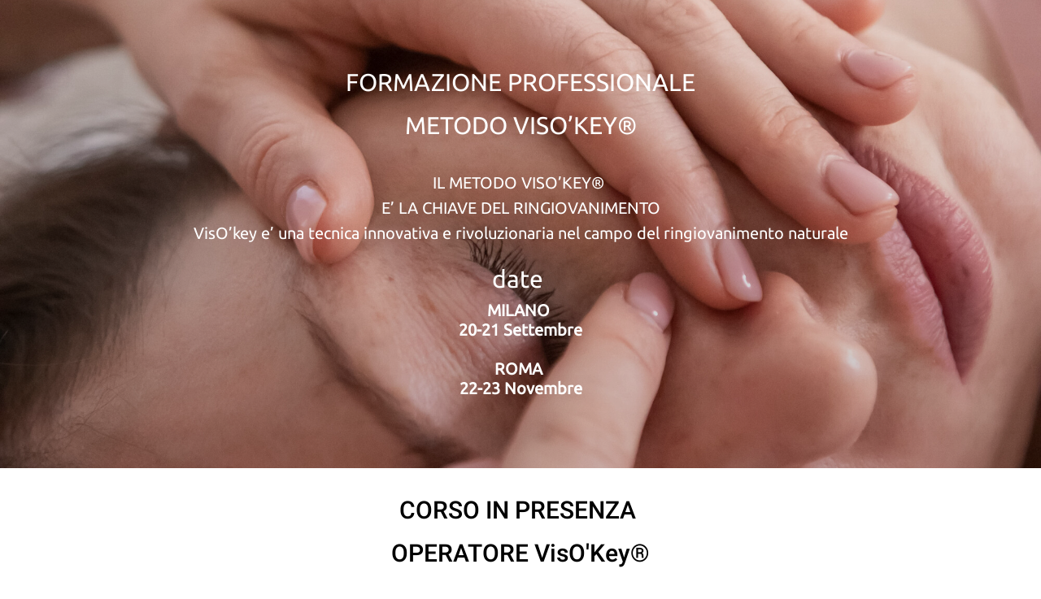

--- FILE ---
content_type: text/html; charset=UTF-8
request_url: https://visokey.online/Presenza
body_size: 15092
content:

<!DOCTYPE html>
  <head>
    
<script>
	
	window.accountUserId = -1;
	window.requestIp = "18.222.58.223";
	window.isSublogined = false;
	window.accountId = 378133;
	window.gcSessionId = 0;
	window.controllerId = "page";
	window.actionId = "0";
    window.nowTime = new Date(2026, 0, 20, 04, 07, 27);
    window.dateOffset = 3;
	window.userInfo = {"isAdmin":false,"isInAccount":false,"isTeacher":false};
	window.currencyLabels = {"RUB":"RUB","USD":"USD","EUR":"EUR","GBP":"GBP","BYR":"BYR","BYN":"BYN","KZT":"KZT","UAH":"UAH","AUD":"AUD","DKK":"DKK","CHF":"CHF","SEK":"SEK","ZAR":"ZAR","AMD":"AMD","RON":"RON","BRL":"BRL","ILS":"ILS","MYR":"MYR","SGD":"SGD","KGS":"KGS","CAD":"CAD","MXN":"MXN","JPY":"JPY","UZS":"UZS","PLN":"PLN","AZN":"AZN","AED":"AED","TRY":"TRY","INR":"INR","RSD":"RSD","CZK":"CZK","MNT":"MNT","NZD":"NZD","BGN":"BGN","IDR":"IDR","CNY":"CNY","GEL":"GEL","COP":"COP","ARS":"ARS","PEN":"PEN","CLP":"CLP","VND":"VND","PHP":"PHP","DOP":"DOP","KRW":"KRW","TWD":"TWD","MDL":"MDL","TJS":"TJS","NOK":"NOK","NGN":"NGN","HKD":"HKD","POINTS":""};
window.accountSafeUserName = "Guest";
window.accountUserThumbnail = "<img class=\"user-profile-image user-default-profile-image\" src=\"\/public\/img\/default_profile_50.png\" width=\"50\" alt=\"\">";
window.language = "it";
window.csrfToken = "3v7iAyrHmORV0cikYZwOpVQxLoeTtYv38vdXbd2Jdp6OjK81faXMowypq-swxmHOZlwc89rcwdrHxDMqpOwSrQ==";
window.requestTime = 1768871247;
window.requestSimpleSign = "fdfd34378fb8abb0564343b64f1a8b21";
window.gcUniqId = "3896061171696ed54f3f2935.04943000.1768871247.2587";
window.mailingVisibility = 0;
window.isSupportChatEnabled = false;
window.disableCaptchaForConfirmPhone = true;
window.allowRevealPassword = false;
window.isDisabledConvertIndexToSimple = false;
window.params_52 = 0;
window.gcsObjectId = 2797257;
window.isSessionLocalStorageEnabled = true;
window.isWhatsappIconEnabled = false;
window.file_upload_blocking = false;
window.storage_usage_percent = null;
window.used_storage_size = null;
window.max_storage_size = null;
window.fileserviceThumbnailHost = "fs-thb01.getcourse.ru";
window.fileserviceMainHost = "fs20.getcourse.ru";
window.fileserviceUploadHost = "fs22.getcourse.ru";
window.fileserviceTusFeatureEnabled = true;
window.iCanSelectGridOffset = true;
window.webinarUsePlayer15 = true;
window.isEnabledSecureUpload = 1;
window.webinarWebsocketHosts = ["ws03.getcourse.ru","stream01.gcfiles.net"];
window.webinarWebsocketPath = "\/ws2\/webinar";
window.webSocketHost = "ws04.getcourse.ru";
window.fdsrevEnabled12 = true;
window.isDisabledFacebook = true;
window.metaIsAnExtremismOrganizationText = "\u041a\u043e\u043c\u043f\u0430\u043d\u0438\u044f Meta \u043f\u0440\u0438\u0437\u043d\u0430\u043d\u0430 \u044d\u043a\u0441\u0442\u0440\u0435\u043c\u0438\u0441\u0442\u043a\u043e\u0439 \u0432 \u0420\u0424.";
window.isTestingV2 = false;
window.testingV2VersionCheck = false;
window.isDisabledVK = false;
window.autoGenerateSubtitlesSectionEnabled = true;
window.internalDomains = ["visokey.online","corsoformazionevisokey.getcourse.ru"];
window.vhApiHost = "cf-api-2.vhcdn.com";
window.vhsRegion = "eu";
window.videoLinkFeatureUsed = 0;
window.helpdeskEnabledFeature = false;
window.helpdeskTalksEnabledFeature = false;
window.enabledTariffsPage = true;
window.relatedUsersOnActiveBlock = true;
window.UShort = "Wy0xXQ.GpphmKOejIJ6CZ7Ktr--GyvFjV-IUMgWyEqoGy966UY";
window.ULong = "Wy0xXQ.GpphmKOejIJ6CZ7Ktr--GyvFjV-IUMgWyEqoGy966UY";
window.gcRedesign = {"isLessonRedesignEnabled":false};
window.attachContactToUserUpdateFeature = false;
window.enableRuleCopyToClipboardFeature = true;
window.selectFieldsValidationFeature = true;
</script>

<script type="text/javascript">

		
	window.userInfo = {"isAdmin":false,"isManager":false,"isInAccount":false,"isTeacher":false,"canCms":false,"canEditHelp":false,"isHumanDesign":"0"};

</script>


				<link rel="shortcut icon"
			  href="https://fs.getcourse.ru/fileservice/file/download/a/378133/sc/45/h/dcc6a26c6528151e1c144f19432592c7.webp">
	
	<link href="/nassets/5f777895/glyphicons.css?v=1765633899" rel="stylesheet">
<link href="/nassets/aea7f1cd/css/reveal-password.css?v=1765633899" rel="stylesheet">
<link href="/nassets/css/superlite-block-a2d69dc8cba2fb583968843c1c3ecc59.css?v=1768833063" rel="stylesheet" async="async">
<link href="/public/fonts/gfonts/open-sans/open-sans-cyr-swap.css" rel="stylesheet" async="async">
<link href="/public/fonts/gfonts/roboto/roboto-cyr-swap.css" rel="stylesheet" async="async">
<link href="/nassets/e8ffd6c/css/all.css?v=1765633899" rel="stylesheet">
<link href="/nassets/e8ffd6c/css/v5-font-face.css?v=1765633899" rel="stylesheet">
<link href="/nassets/e8ffd6c/css/v4-font-face.css?v=1765633899" rel="stylesheet">
<link href="/nassets/e8ffd6c/css/v4-shims.css?v=1765633899" rel="stylesheet">
<link href="/nassets/e8ffd6c/css/old.css?v=1765633899" rel="stylesheet">
<link href="/nassets/29a2745f/css/button.css?v=1765633901" rel="stylesheet">
<link href="/nassets/8dfb812f/css/blueimp-gallery.min.css?v=1765633899" rel="stylesheet">
<link href="/nassets/8dfb812f/css/blueimp-gallery-indicator.css?v=1765633899" rel="stylesheet">
<link href="/nassets/cda7c90d/css/basket.css?v=1765633901" rel="stylesheet">
<link href="/nassets/cda7c90d/deps/css/bootstrap-modal.min.css?v=1765633901" rel="stylesheet">
<link href="/nassets/cda7c90d/css/blocks-modal.css?v=1765633901" rel="stylesheet">
<link href="/nassets/cda7c90d/deps/css/bootstrap-table.min.css?v=1765633901" rel="stylesheet">
<link href="/nassets/b075014c/css/modal.css?v=1765633900" rel="stylesheet">
<link href="/nassets/e09aa22e/proxima.css?v=1765633899" rel="stylesheet">
<link href="/nassets/afc5a407/notice.css?v=1765633899" rel="stylesheet">
<script src="/nassets/cae2f410/jquery.min.js?v=1765633902"></script>
<script src="/nassets/e9a56566/js/global-function.js?v=1765633899"></script>
<script src="/nassets/aea7f1cd/js/reveal-password.js?v=1765633899"></script>
<script src="/nassets/5a271c9/js/JsTrans.min.js?v=1765633900"></script>
<script src="/nassets/b0455214/dictionary-gen-2b7713cc522aa40a99f4d7ed547544acd2493e28.js?v=1768831200"></script>
<script>window.globalCheckboxEnabled=true
window.persodataConfirm=false
window.globalCheckboxForPaidOnly=false
window.globalCheckboxText="Iscrivendoti , accetti i termini d\u2019uso e norme sulla <a href=\"\/page1\" target=\"_blank\">privacy<\/a>"
window.pdpCheckboxEnabled=false
window.pdpConfirmedByDefault=false
window.pdpCheckboxText="\u042f \u0441\u043e\u0433\u043b\u0430\u0441\u0435\u043d \u043d\u0430 \u043e\u0431\u0440\u0430\u0431\u043e\u0442\u043a\u0443 \u043c\u043e\u0438\u0445 \u043f\u0435\u0440\u0441\u043e\u043d\u0430\u043b\u044c\u043d\u044b\u0445 \u0434\u0430\u043d\u043d\u044b\u0445. \u0421&nbsp;<a href=\"\/privacypolicy\" target=\"_blank\">\u041f\u043e\u043b\u0438\u0442\u0438\u043a\u043e\u0439 \u043e\u0431\u0440\u0430\u0431\u043e\u0442\u043a\u0438 \u043f\u0435\u0440\u0441\u043e\u043d\u0430\u043b\u044c\u043d\u044b\u0445 \u0434\u0430\u043d\u043d\u044b\u0445<\/a>&nbsp;\u043e\u0437\u043d\u0430\u043a\u043e\u043c\u043b\u0435\u043d."
window.checkboxMailingEnabled=false
window.checkboxMailingChecked=false
window.checkboxMailingForPaidOnly=false
window.checkboxMailingText="\u0414\u0430\u044e \u0441\u043e\u0433\u043b\u0430\u0441\u0438\u0435 \u043d\u0430 \u043f\u043e\u043b\u0443\u0447\u0435\u043d\u0438\u0435 \u0438\u043d\u0444\u043e\u0440\u043c\u0430\u0446\u0438\u043e\u043d\u043d\u044b\u0445 \u0438 \u043c\u0430\u0440\u043a\u0435\u0442\u0438\u043d\u0433\u043e\u0432\u044b\u0445 \u0440\u0430\u0441\u0441\u044b\u043b\u043e\u043a (\u0432\u044b \u0432 \u043b\u044e\u0431\u043e\u0439 \u043c\u043e\u043c\u0435\u043d\u0442 \u043c\u043e\u0436\u0435\u0442\u0435 \u043e\u0442\u043a\u0430\u0437\u0430\u0442\u044c\u0441\u044f \u043e\u0442 \u043f\u043e\u043b\u0443\u0447\u0435\u043d\u0438\u044f \u043f\u0438\u0441\u0435\u043c \u0432 \u043b\u0438\u0447\u043d\u043e\u043c \u043a\u0430\u0431\u0438\u043d\u0435\u0442\u0435)"
window.isMailingCheckboxRequired=false
window.isMailingCheckboxRequiredForNotPaid=false
window.isLegalReworkFeatureEnabled=true</script>        <title></title>
    <meta charset="UTF-8"/>
    <meta name="viewport" content="width=device-width, initial-scale=1">

    <meta property="og:title" content=""/>
	<meta name="description" property="og:description" content=""/>

	
	    <meta property="og:url" content="https://visokey.online/Presenza"/>
    <meta property="fb:app_id" content="1437814016454992"/>

		
						<link rel="stylesheet" href="/public/fonts/gfonts/ubuntu/ubuntu.css"/>
			
	
	<style>
    body {
        opacity: 0;
        transition: opacity 1ms linear;
    }
    #gcAccountUserMenu {
        opacity: 0;
    }
</style>
<script>
    $(() => {
        setTimeout(() => {
            console.log("body loaded");
            $("body").css("opacity", "1");
            $("#gcAccountUserMenu").css("opacity", "1");
        }, 500);
    });
</script>	  </head>
		<body class="gc-user-guest">
	
        
		    <div class="gc-main-content gc-both-main-content no-menu  front-page-content gc-user-guest">
      

<div class="lite-page block-set">

	
			

<style>
	#ltBlock1810125202 .lt-block-wrapper {
		padding-top: 15px; padding-bottom: 15px	}
	#ltBlock1810125202 .block-set,
		#ltBlock1810125202 .f-text,
		#ltBlock1810125202 .description,
		#ltBlock1810125202 .text,
		#ltBlock1810125202 .image-box,
		#ltBlock1810125202 .lt-form .f-input,
		#ltBlock1810125202 .lt-form .field-label,
		#ltBlock1810125202 .lt-form,
		#ltBlock1810125202 .lt-block .f-btn,
		#ltBlock1810125202,
		#ltBlock1810125202 .lt-menu .right-descr,
		#ltBlock1810125202 .stsr05 .description,
		#ltBlock1810125202 .comment-form-wrapper,
		#ltBlock1810125202 .tag-editor,
		#ltBlock1810125202 .comments-tree a,
		#ltBlock1810125202 div.juxtapose,
		#ltBlock1810125202 .fotorama__caption,
		#ltBlock1810125202 .lt-column-with-icons .column .title,
		#ltBlock1810125202 .stsr05
			{
	font-family: 'Ubuntu', serif!important	}
	#ltBlock1810125202 .f-header,
		#ltBlock1810125202 .f-subheader,
		#ltBlock1810125202 .f-subheader p,
		#ltBlock1810125202 .f-desc,
		#ltBlock1810125202 .f-desc p,
		#ltBlock1810125202 .f-name,
		#ltBlock1810125202 .f-name p,
		#ltBlock1810125202 .f-btn,
		#ltBlock1810125202 .f-btn p,
		#ltBlock1810125202 .stsr05 .subheader,
		#ltBlock1810125202 .stsr05 .subheader p,
		#ltBlock1810125202 .stsr05 .header,
		#ltBlock1810125202 .stsr05 .header p,
		#ltBlock1810125202 .title,
		#ltBlock1810125202 .title p	{
	font-family: 'Ubuntu', serif!important	}

			
			</style>


<div id="ltBlock1810125202" data-block-id="1810377527"
               class="lt-block lt-view bld01 lt-onecolumn lt-onecolumn-common"
     data-code="b-fbde3"
          >
	

<div class="lazyload lt-block-wrapper block-cover " id="blockCover1810377527" style="position: relative; " data-bg="//fs-thb02.getcourse.ru/fileservice/file/thumbnail/h/895165d168b14101ec69d7e3ffc5f8c9.jpg/s/s2000x/a/378133/sc/166">
	<div class="cover-filter"></div>
	<div class="cover-wrapper flex-container height-fixed" data-main-class="cover-wrapper">
		<div class="container">
	<div class="row">
		<div class="modal-block-content block-box col-md-10 col-md-offset-1 text-center" style="">
			<div
	id="builder562127"
	class="builder  animated-block"
	data-path="items"
	data-animation-order="in-turn">
	
			<div
	data-param="items/parts/field14448"
	data-item-name="field14448"
	data-title="Element"
	data-animation-mode="appear"
	style="margin-bottom: 38px; margin-top: 24px; border-radius: ; "
	data-setting-editable="true"
	class="builder-item part-header  text-center animated-element before-animation"
	id="af30542fac"
>
	<div data-editable=true data-param='items/parts/field14448/inner/text' class='f-header f-header- f-text-transform-uppercase'><h2>Formazione Professionale</h2>

<h2>Metodo VisO’key®</h2></div>	<div class="add-redesign-subblock" data-id="1810377527">
		<span class="fa fa-plus"></span>
	</div>
</div>
<style>
		.add-redesign-subblock,
	div#af30542fac .add-redesign-subblock
	{
		display: none;
	}
</style>
			<div
	data-param="items/parts/text1"
	data-item-name="text1"
	data-title="Element"
	data-animation-mode="no"
	style="margin-bottom: 25px; border-radius: ; "
	data-setting-editable="true"
	class="builder-item part-text "
	id="a11a921513"
>
	<div style='' class='text-normal f-text' data-param='items/parts/text1/inner/text' data-editable='true'><p>IL METODO VISO’KEY®&nbsp;</p>

<p>E’ LA CHIAVE DEL RINGIOVANIMENTO

  </p>







<p>VisO’key e’ una tecnica innovativa e rivoluzionaria nel campo del ringiovanimento naturale</p></div>	<div class="add-redesign-subblock" data-id="1810377527">
		<span class="fa fa-plus"></span>
	</div>
</div>
<style>
		.add-redesign-subblock,
	div#a11a921513 .add-redesign-subblock
	{
		display: none;
	}
</style>
			<div
	data-param="items/parts/field26883"
	data-item-name="field26883"
	data-title="Element"
	data-animation-mode="no"
	style="margin-bottom: 25px; border-radius: ; "
	data-setting-editable="true"
	class="builder-item part-header "
	id="a2a690e78b"
>
	<div data-editable=true data-param='items/parts/field26883/inner/text' class='f-header f-header-'><h2>date&nbsp;</h2><p>MILANO&nbsp;</p><p>20-21 Settembre<br></p><p><br></p><p>ROMA&nbsp;</p><p>22-23 Novembre</p><h2></h2>

<h2></h2><h2></h2></div>	<div class="add-redesign-subblock" data-id="1810377527">
		<span class="fa fa-plus"></span>
	</div>
</div>
<style>
		.add-redesign-subblock,
	div#a2a690e78b .add-redesign-subblock
	{
		display: none;
	}
</style>
			<div
	data-param="items/parts/field27494"
	data-item-name="field27494"
	data-title="Element"
	data-animation-mode="no"
	style="margin-bottom: 25px; border-radius: ; "
	data-setting-editable="true"
	class="builder-item part-header "
	id="a6e6d2d04b"
>
	<div data-editable=true data-param='items/parts/field27494/inner/text' class='f-header f-header-'></div>	<div class="add-redesign-subblock" data-id="1810377527">
		<span class="fa fa-plus"></span>
	</div>
</div>
<style>
		.add-redesign-subblock,
	div#a6e6d2d04b .add-redesign-subblock
	{
		display: none;
	}
</style>
	</div>





<script>
	$( function() {

		if( $('#builder562127 input[type="radio"]').length == 1 && $('#builder562127 input[type="radio"]').prop('checked') ) {
			$('#builder562127 input[type="radio"]').hide();
		}

		if ($('.animated-block').animatedBlock) {
            $('.animated-block').animatedBlock();
		}
	} );
</script>
		</div>
	</div>
</div>

	<style>
		#ltBlock1810125202 .block-box {
			;padding-left: 50px;
padding-right: 50px;
padding-top: 0px;
padding-bottom: 0px;border: 0px solid #999999;		}
	</style>
	</div>
	</div>

<style media="screen">
	#blockCover1810377527 {
		min-height: 80vh;
					background-attachment: scroll			}

	@media (max-width: 768px) {
		#blockCover1810377527 {
			background-attachment: scroll;
		}
	}

	.cover-blockCover1810377527 .cover-wrapper {
		height: 80vh;
	}

	
				
		#blockCover1810377527 .cover-filter {
			background-image: -moz-linear-gradient(top, rgba(0, 0, 0,0.1), rgba(0, 0, 0,0.2));
			background-image: -webkit-linear-gradient(top, rgba(0, 0, 0,0.1), rgba(0, 0, 0,0.2));
			background-image: -o-linear-gradient(top, rgba(0, 0, 0,0.1), rgba(0, 0, 0,0.2));
			background-image: -ms-linear-gradient(top, rgba(0, 0, 0,0.1), rgba(0, 0, 0,0.2));
			background-image: linear-gradient(top, rgba(0, 0, 0,0.1), rgba(0, 0, 0,0.2));
			}
	
</style>



</div>



			

<style>
	#ltBlock1810125203 .lt-block-wrapper {
		padding-top: 15px; padding-bottom: 15px	}

			
			</style>


<div id="ltBlock1810125203" data-block-id="1810377528"
               class="lt-block lt-view bld01 lt-onecolumn lt-onecolumn-common"
     data-code="b-c6a87"
          >
	<div class="lt-block-wrapper">
	<div class="container">
	<div class="row">
		<div class="modal-block-content block-box col-md-8 col-md-offset-2 text-center" style="">
			<div
	id="builder6184337"
	class="builder  animated-block"
	data-path="items"
	data-animation-order="in-turn">
	
			<div
	data-param="items/parts/header1"
	data-item-name="header1"
	data-title="Element"
	data-animation-mode="no"
	style="margin-bottom: 10px; border-radius: ; "
	data-setting-editable="true"
	class="builder-item part-header  text-center"
	id="ad7f3ba1ab"
>
	<div data-editable=true data-param='items/parts/header1/inner/text' class='f-header f-header-'><h2>CORSO IN PRESENZA&nbsp;</h2>

<h2>OPERATORE VisO'Key®</h2>







<h2></h2></div>	<div class="add-redesign-subblock" data-id="1810377528">
		<span class="fa fa-plus"></span>
	</div>
</div>
<style>
		.add-redesign-subblock,
	div#ad7f3ba1ab .add-redesign-subblock
	{
		display: none;
	}
</style>
	</div>





<script>
	$( function() {

		if( $('#builder6184337 input[type="radio"]').length == 1 && $('#builder6184337 input[type="radio"]').prop('checked') ) {
			$('#builder6184337 input[type="radio"]').hide();
		}

		if ($('.animated-block').animatedBlock) {
            $('.animated-block').animatedBlock();
		}
	} );
</script>
		</div>
	</div>
</div>

</div></div>



			

<style>
	#ltBlock1810125204 .lt-block-wrapper {
		padding-top: 15px; padding-bottom: 15px	}

			
			</style>


<div id="ltBlock1810125204" data-block-id="1810377529"
               class="lt-block lt-view bld01 lt-onecolumn lt-onecolumn-common"
     data-code="b-b303f"
          >
	<div class="lt-block-wrapper">
	<div class="container">
	<div class="row">
		<div class="modal-block-content block-box col-md-8 col-md-offset-2 text-center" style="">
			<div
	id="builder3785050"
	class="builder  animated-block"
	data-path="items"
	data-animation-order="in-turn">
	
			<div
	data-param="items/parts/field96229"
	data-item-name="field96229"
	data-title="Element"
	data-animation-mode="no"
	style="margin-bottom: 20px; margin-top: 0px; border-radius: ; "
	data-setting-editable="true"
	class="builder-item part-subheader "
	id="a7706d23ef"
>
	<div data-editable=true data-param='items/parts/field96229/inner/text' class='f-subheader f-subheader-md f-text-transform-uppercase'></div>	<div class="add-redesign-subblock" data-id="1810377529">
		<span class="fa fa-plus"></span>
	</div>
</div>
<style>
		.add-redesign-subblock,
	div#a7706d23ef .add-redesign-subblock
	{
		display: none;
	}
</style>
			<div
	data-param="items/parts/header1"
	data-item-name="header1"
	data-title="Element"
	data-animation-mode="no"
	style="margin-bottom: 10px; border-radius: ; "
	data-setting-editable="true"
	class="builder-item part-header  text-center"
	id="a5bb5c5edd"
>
	<div data-editable=true data-param='items/parts/header1/inner/text' class='f-header f-header-36'><p>Calendario Corsi&nbsp;</p></div>	<div class="add-redesign-subblock" data-id="1810377529">
		<span class="fa fa-plus"></span>
	</div>
</div>
<style>
		.add-redesign-subblock,
	div#a5bb5c5edd .add-redesign-subblock
	{
		display: none;
	}
</style>
	</div>





<script>
	$( function() {

		if( $('#builder3785050 input[type="radio"]').length == 1 && $('#builder3785050 input[type="radio"]').prop('checked') ) {
			$('#builder3785050 input[type="radio"]').hide();
		}

		if ($('.animated-block').animatedBlock) {
            $('.animated-block').animatedBlock();
		}
	} );
</script>
		</div>
	</div>
</div>

</div></div>



			
	<style>
	#ltBlock1810125205 .lt-tsr-block {;-webkit-flex: 1 0 200px;-ms-flex: 1 0 200px;-moz-flex: 1 0 200px;flex: 1 0 200px;margin: 10px;} 
#ltBlock1810125205 
.lt-tsr-block .image-wrapper { height:200px;
}	</style>

<style>
	#ltBlock1810125205 .lt-block-wrapper {
		padding-top: 15px; padding-bottom: 15px	}

			
			</style>


<div id="ltBlock1810125205" data-block-id="1810377530"
               class="lt-block lt-view tsr05 lt-tsr flexible-tsr-block justify-content-lg-start justify-content-center tsr-xl-4 tsr-lg-4 tsr-sm-6 tsr-xs-10"
     data-code="b-24933"
          >
	<div class="lt-block-wrapper">
	<div class="container">
	<div class="row">
		<div class="modal-block-content block-box col-md-12 text-left" style="">
			







<div class="flex-row  ">
						<a class="lt-tsr-block flex-column"
                                    href="#Iscrizione"
                    >

			<div class="lt-tsr-content" >

														
												<div class="image-card">
		<div class="image-wrapper">
														<div
					class="image lazyload"
					data-hash="33d91c8c899b7fe14e76158878cd46ec.jpg"
					data-image-editable="true"
					data-param="data/0/image"
											data-bg="//fs-thb03.getcourse.ru/fileservice/file/thumbnail/h/33d91c8c899b7fe14e76158878cd46ec.jpg/s/500x/a/378133/sc/181"
														>
				</div>
								</div>
	</div>
														
										
		<div data-editable="true" data-param="data/0/subheader" class="  f-subheader lt-tsr-text-part subheader">
				<p>
				Roma , via Cristoforo Colombo 112,116</p>			</div>
														
										
		<div data-editable="true" data-param="data/0/header" class=" f-header-26 f-header lt-tsr-text-part header">
				
				
				<p>ROMA&nbsp;22-23 novembre</p>									</div>
														
										
		<div data-editable="true" data-param="data/0/description" class="  f-description lt-tsr-text-part description">
				<p>Corso in presenza a Roma<br>2 giornate formative , dalle 9,00 alle 18,00</p>			</div>
																	<div class="common-setting-link in-block-setting-link" data-param="data/0" data-title="Элемент 0" data-setting-editable="true"></div>
				
							</div>

		</a>
						<a class="lt-tsr-block flex-column"
                                    href="#Iscrizione"
                    >

			<div class="lt-tsr-content" >

														
												<div class="image-card">
		<div class="image-wrapper">
														<div
					class="image lazyload"
					data-hash="a0b3b2de530cbb6855e3b1e73b268635.jpg"
					data-image-editable="true"
					data-param="data/1/image"
											data-bg="//fs-thb01.getcourse.ru/fileservice/file/thumbnail/h/a0b3b2de530cbb6855e3b1e73b268635.jpg/s/500x/a/378133/sc/180"
														>
				</div>
								</div>
	</div>
														
										
		<div data-editable="true" data-param="data/1/subheader" class="  f-subheader lt-tsr-text-part subheader">
				<p>Milano, via G.B. Pergolesi 31</p>			</div>
														
										
		<div data-editable="true" data-param="data/1/header" class=" f-header-26 f-header lt-tsr-text-part header">
				
				
				<p>MILANO&nbsp;20-21 settembre</p>									</div>
														
										
		<div data-editable="true" data-param="data/1/description" class="  f-description lt-tsr-text-part description">
				<p>Corso in presenza a Milano&nbsp;</p>

<p>2 giornate formative , dalle 9,00 alle 18,00</p>			</div>
																	<div class="common-setting-link in-block-setting-link" data-param="data/1" data-title="Элемент 1" data-setting-editable="true"></div>
				
							</div>

		</a>
						<a class="lt-tsr-block flex-column"
                                    href="#Iscrizione"
                    >

			<div class="lt-tsr-content" >

														
												<div class="image-card">
		<div class="image-wrapper">
														<div
					class="image lazyload"
					data-hash="08ec7c90fe6e395b512e0c82b6bf6d09.jpg"
					data-image-editable="true"
					data-param="data/2/image"
											data-bg="//fs-thb01.getcourse.ru/fileservice/file/thumbnail/h/08ec7c90fe6e395b512e0c82b6bf6d09.jpg/s/500x/a/378133/sc/249"
														>
				</div>
								</div>
	</div>
														
										
		<div data-editable="true" data-param="data/2/subheader" class="  f-subheader lt-tsr-text-part subheader">
				<p>Genova,&nbsp;Piazza De Marini, 1/8-9 </p>			</div>
														
										
		<div data-editable="true" data-param="data/2/header" class=" f-header-26 f-header lt-tsr-text-part header">
				
				
				<p>A breve nuove date&nbsp;</p>									</div>
														
										
		<div data-editable="true" data-param="data/2/description" class="  f-description lt-tsr-text-part description">
				
				
				<p>Corso in presenza a Genova</p><p>2 giornate formative , dalle 9,00 alle 18,00</p>									</div>
																	<div class="common-setting-link in-block-setting-link" data-param="data/2" data-title="Элемент 2" data-setting-editable="true"></div>
				
							</div>

		</a>
		</div>




		</div>
	</div>
</div>

</div></div>



			

<style>
	#ltBlock1810129039 .lt-block-wrapper {
		padding-top: 15px; padding-bottom: 15px	}

			
			</style>


<div id="ltBlock1810129039" data-block-id="1810377531"
               class="lt-block lt-view bld01 lt-onecolumn lt-onecolumn-common"
     data-code="b-790da"
          >
	<div class="lt-block-wrapper">
	<div class="container">
	<div class="row">
		<div class="modal-block-content block-box col-md-8 col-md-offset-2 text-left" style="">
			<div
	id="builder1726648"
	class="builder  animated-block"
	data-path="items"
	data-animation-order="in-turn">
	
			<div
	data-param="items/parts/header1"
	data-item-name="header1"
	data-title="Element"
	data-animation-mode="no"
	style="margin-bottom: 25px; border-radius: ; "
	data-setting-editable="true"
	class="builder-item part-header  text-center"
	id="ab47d9d245"
>
	<div data-editable=true data-param='items/parts/header1/inner/text' class='f-header f-header-36 f-text-transform-Text appearance'><p>PERCORSO IN PRESENZA</p></div>	<div class="add-redesign-subblock" data-id="1810377531">
		<span class="fa fa-plus"></span>
	</div>
</div>
<style>
		.add-redesign-subblock,
	div#ab47d9d245 .add-redesign-subblock
	{
		display: none;
	}
</style>
			<div
	data-param="items/parts/text1"
	data-item-name="text1"
	data-title="Element"
	data-animation-mode="no"
	style="margin-bottom: 25px; border-radius: ; "
	data-setting-editable="true"
	class="builder-item part-text "
	id="a75664566d"
>
	<div style='' class='text-normal f-text' data-param='items/parts/text1/inner/text' data-editable='true'><p>La formazione in presenza per diventare un <strong class="redactor-inline-converted">Operatore Specialist&nbsp;VisO'key® </strong>è strutturata in due giornate formative di pratica, in cui gli allievi avranno l'opportunità di acquisire le competenze operative e manuali necessarie per applicare il Metodo VisO'key® con precisione ed efficacia.&nbsp;</p><p><strong class="redactor-inline-converted">Programma di Formazione in Presenza per diventare Operatore Specialist VisO'key®</strong><br>La formazione in presenza per diventare un Operatore Specialist VisO'key® è strutturata come segue:<br><strong class="redactor-inline-converted">Parte Teorica Online:</strong> Prima del corso in presenza, gli studenti seguiranno una parte teorica su piattaforma online. Questa sezione fornirà tutte le conoscenze riguardanti il Metodo VisO'key®, i principi su cui si basa, l'anatomia e l'invecchiamento del viso.</p>

<p><strong class="redactor-inline-converted">Due Giornate di Pratica:</strong> Successivamente, gli allievi parteciperanno a due giornate formative di pratica in cui acquisiranno le competenze operative e manuali necessarie per applicare il Metodo VisO'key® con precisione ed efficacia.</p>

<p><strong class="redactor-inline-converted">Accesso al Materiale Online: </strong>Dopo il corso in presenza, gli studenti avranno accesso ai video delle lezioni per poter fare pratica comodamente da casa e non dimenticare nessuna delle manualità insegnate.</p>

<p><strong class="redactor-inline-converted">Esame Online:</strong> Entro due mesi dal corso in presenza, gli studenti dovranno sostenere un esame online tramite una video call con l'insegnante per valutare le competenze acquisite e verrà rilasciato il certificato.</p><p><strong>Esame Certificazione :</strong> Dopo l'esame online si avrà accesso alla formazione video per altri sei mesi e verranno aperti i corsi aggiuntivi compressi nelle promo</p><p>Questa struttura garantisce una formazione completa e approfondita, combinando teoria e pratica per preparare al meglio gli studenti all'applicazione del Metodo VisO'key®.</p><p><br><strong class="redactor-inline-converted">Successivamente, gli operatori avranno l'opportunità di proseguire la loro formazione attraverso i corsi aggiuntivi, che sono erogati interamente online. Questi corsi consentiranno agli operatori di acquisire il secondo e terzo livello di Operatore VisO'key®.&nbsp;</strong></p>





<p><br></p>





<p>Completando la formazione in presenza e dimostrando di aver acquisito le competenze necessarie, gli allievi otterranno il certificato di <strong class="redactor-inline-converted">Operatore Metodo VisO'key®&nbsp;</strong>e si potrà richiedere a pagamento&nbsp;il Diploma&nbsp;riconosciuto del primo livello di Operatore Olistico VisO'key®.&nbsp;</p>





<p><br></p>





<p>Il Metodo VisO'key è&nbsp;suddiviso&nbsp;in tre livelli di qualifica:</p>





<p><strong class="redactor-inline-converted">Specialist Viso'key®</strong>: Qualifica di Operatore Metodo VisO'key<br><strong class="redactor-inline-converted">Specialist Plus VisO'key®</strong>: Qualifica di Operatore Metodo Viso'key Plus<br><strong class="redactor-inline-converted">Specialist Therapist VisO'key®</strong>&nbsp;: Qualifica di Operatore Metodo Viso'key Face Therapist</p>





<p><br>Per ciascuna di queste qualifiche è possibile richiedere il diploma nazionale riconosciuto dal Csen, corrispondente rispettivamente alla qualifica di Operatore Olistico Viso Livello 1, Livello 2 e Livello 3.</p></div>	<div class="add-redesign-subblock" data-id="1810377531">
		<span class="fa fa-plus"></span>
	</div>
</div>
<style>
		.add-redesign-subblock,
	div#a75664566d .add-redesign-subblock
	{
		display: none;
	}
</style>
	</div>





<script>
	$( function() {

		if( $('#builder1726648 input[type="radio"]').length == 1 && $('#builder1726648 input[type="radio"]').prop('checked') ) {
			$('#builder1726648 input[type="radio"]').hide();
		}

		if ($('.animated-block').animatedBlock) {
            $('.animated-block').animatedBlock();
		}
	} );
</script>
		</div>
	</div>
</div>

</div></div>



			

<style>
	#ltBlock1810125206 .lt-block-wrapper {
		padding-top: 15px; padding-bottom: 15px	}

			
			</style>


<div id="ltBlock1810125206" data-block-id="1810377532"
               class="lt-block lt-view bld01 lt-onecolumn lt-onecolumn-common"
     data-code="b-21a49"
          >
	<div class="lt-block-wrapper">
	<div class="container">
	<div class="row">
		<div class="modal-block-content block-box col-md-8 col-md-offset-2 text-left" style="">
			<div
	id="builder6080025"
	class="builder  animated-block"
	data-path="items"
	data-animation-order="in-turn">
	
			<div
	data-param="items/parts/header1"
	data-item-name="header1"
	data-title="Element"
	data-animation-mode="no"
	style="margin-bottom: 25px; border-radius: ; "
	data-setting-editable="true"
	class="builder-item part-header  text-center"
	id="aeb968803c"
>
	<div data-editable=true data-param='items/parts/header1/inner/text' class='f-header f-header-'><p>Diploma NAZIONALE&nbsp;RICONOSCIUTO&nbsp;Csen</p></div>	<div class="add-redesign-subblock" data-id="1810377532">
		<span class="fa fa-plus"></span>
	</div>
</div>
<style>
		.add-redesign-subblock,
	div#aeb968803c .add-redesign-subblock
	{
		display: none;
	}
</style>
			<div
	data-param="items/parts/text1"
	data-item-name="text1"
	data-title="Element"
	data-animation-mode="no"
	style="margin-bottom: 25px; border-radius: ; "
	data-setting-editable="true"
	class="builder-item part-text "
	id="a6791415c6"
>
	<div style='' class='text-normal f-text' data-param='items/parts/text1/inner/text' data-editable='true'><p>Diploma Nazionale CSEN<br></p>

<p>Al termine dei corsi e al superamento dell'esame, su&nbsp;richiesta&nbsp;verrà rilasciato il Diploma Nazionale CSEN (riconosciuto dal CONI, aderente allo SNaQ e dal CIP) al <strong><span style="color: rgb(245, 10, 10);" class="redactor-inline-converted">costo di 150 euro</span></strong></p><p>In collaborazione con <strong class="redactor-inline-converted">Academy VisO'key asd&nbsp;</strong></p>









<p>Certificazione OPERATORE Specialist&nbsp;Metodo VisO'key®</p>





<p><strong class="redactor-inline-converted">Operatore olistico VISO&nbsp; livello 1</strong></p>









<p>Certificazione Specialist&nbsp;PLUS&nbsp;Metodo VisO'key®</p>





<p><strong class="redactor-inline-converted">Operatore olistico VISO livello 2</strong></p>









<p>Certificazione Specialist FACE THERAPISTMetodo VisO'key®</p><p><strong class="redactor-inline-converted">Operatore olistico VISO Livello 3</strong><br></p></div>	<div class="add-redesign-subblock" data-id="1810377532">
		<span class="fa fa-plus"></span>
	</div>
</div>
<style>
		.add-redesign-subblock,
	div#a6791415c6 .add-redesign-subblock
	{
		display: none;
	}
</style>
	</div>





<script>
	$( function() {

		if( $('#builder6080025 input[type="radio"]').length == 1 && $('#builder6080025 input[type="radio"]').prop('checked') ) {
			$('#builder6080025 input[type="radio"]').hide();
		}

		if ($('.animated-block').animatedBlock) {
            $('.animated-block').animatedBlock();
		}
	} );
</script>
		</div>
	</div>
</div>

</div></div>



			

<style>
	#ltBlock1820041198 .lt-block-wrapper {
		padding-top: 60px; padding-bottom: 60px	}

			
			</style>


<div id="ltBlock1820041198" data-block-id="1820041419"
               class="lt-block lt-view glr01 lt-gallery lt-gallery-list"
     data-code="b-12c61"
          >
	<div class="lt-block-wrapper">
	<div class="container">
	<div class="row">
		<div class="modal-block-content block-box col-md-8 col-md-offset-2" style="">
			<div id="links" class="text-center thumbnails-list">
					<a id="thumbnail-696ed54f39995" title=""
		   href="//fs-thb02.getcourse.ru/fileservice/file/thumbnail/h/a0af37d42528a4c95d1032774f2c9bad.jpg/s/s1200x/a/378133/sc/184"
		   data-gallery="thumbnail-696ed54f39995">
			<img loading="lazy" src="//fs-thb02.getcourse.ru/fileservice/file/thumbnail/h/a0af37d42528a4c95d1032774f2c9bad.jpg/s/s400x400/a/378133/sc/184">
		</a>
					<a id="thumbnail-696ed54f399a6" title=""
		   href="//fs-thb03.getcourse.ru/fileservice/file/thumbnail/h/2db9c422d5fa55b842b540b82096d591.png/s/s1200x/a/378133/sc/95"
		   data-gallery="thumbnail-696ed54f399a6">
			<img loading="lazy" src="//fs-thb03.getcourse.ru/fileservice/file/thumbnail/h/2db9c422d5fa55b842b540b82096d591.png/s/s400x400/a/378133/sc/95">
		</a>
	</div>
		</div>
	</div>
</div>

</div></div>



			

<style>
	#ltBlock1810125222 .lt-block-wrapper {
		padding-top: 15px; padding-bottom: 15px	}

			
			</style>


<div id="ltBlock1810125222" data-block-id="1810377548"
               class="lt-block lt-view bld01 lt-onecolumn lt-onecolumn-common"
     data-code="b-3709f"
          >
	<div class="lt-block-wrapper">
	<div class="container">
	<div class="row">
		<div class="modal-block-content block-box col-md-8 col-md-offset-2 text-left" style="">
			<div
	id="builder7352488"
	class="builder  animated-block"
	data-path="items"
	data-animation-order="in-turn">
	
			<div
	data-param="items/parts/header1"
	data-item-name="header1"
	data-title="Element"
	data-animation-mode="no"
	style="margin-bottom: 25px; border-radius: ; "
	data-setting-editable="true"
	class="builder-item part-header  text-center"
	id="ab58d17158"
>
	<div data-editable=true data-param='items/parts/header1/inner/text' class='f-header f-header-'><p>Costi e cosa comprende il corso</p></div>	<div class="add-redesign-subblock" data-id="1810377548">
		<span class="fa fa-plus"></span>
	</div>
</div>
<style>
		.add-redesign-subblock,
	div#ab58d17158 .add-redesign-subblock
	{
		display: none;
	}
</style>
			<div
	data-param="items/parts/text1"
	data-item-name="text1"
	data-title="Element"
	data-animation-mode="no"
	style="margin-bottom: 25px; border-radius: ; "
	data-setting-editable="true"
	class="builder-item part-text "
	id="a5059ac21d"
>
	<div style='' class='text-normal f-text' data-param='items/parts/text1/inner/text' data-editable='true'><p>Il costo del corso è di&nbsp;<strong class="redactor-inline-converted">1800</strong> euro<br>compresa iva, materiale didattico, acccesso di 2 mesi dopo la formazione al materiale online video&nbsp;e certificato Specialist Metodo VisO'key®</p><p>Si può Dilazionare il pagamento tramite addebito su carta di credito di debito e prepagate ( NO maestro ) in 3-4 rate<br></p><p>&nbsp;<br>Al termine del corso&nbsp; <strong>esuperato</strong> l'esame&nbsp;tutti gli operatori avranno accesso a un area riservata dove potranno visionare le manualità anche post corso per 6 mesi e avranno un'assistenza continua nel tempo da parte della Ideatrice del Metodo VisO'key® Irina Egorova<br><br>Terminato il corso e superato l’esame finale, tutti gli operatori saranno autorizzati a l’utilizzo delle tecniche VisO’key e l’utilizzo del nome , gli operatori che utilizzeranno il metodo VisO'key saranno inseriti nel <strong class="redactor-inline-converted">Team VisO'key Italia</strong><br></p><p><strong class="redactor-inline-converted">NON&nbsp;COMPRESO&nbsp;</strong>:</p><p><strong class="redactor-inline-converted">Diploma Csen costo pratica 150 euro&nbsp;</strong><br></p></div>	<div class="add-redesign-subblock" data-id="1810377548">
		<span class="fa fa-plus"></span>
	</div>
</div>
<style>
		.add-redesign-subblock,
	div#a5059ac21d .add-redesign-subblock
	{
		display: none;
	}
</style>
	</div>





<script>
	$( function() {

		if( $('#builder7352488 input[type="radio"]').length == 1 && $('#builder7352488 input[type="radio"]').prop('checked') ) {
			$('#builder7352488 input[type="radio"]').hide();
		}

		if ($('.animated-block').animatedBlock) {
            $('.animated-block').animatedBlock();
		}
	} );
</script>
		</div>
	</div>
</div>

</div></div>



			

<style>
	#ltBlock1810125227 .lt-block-wrapper {
		padding-top: 60px; padding-bottom: 15px; background-color: #f8d3d8	}
	#ltBlock1810125227 .block-set,
		#ltBlock1810125227 .f-text,
		#ltBlock1810125227 .description,
		#ltBlock1810125227 .text,
		#ltBlock1810125227 .image-box,
		#ltBlock1810125227 .lt-form .f-input,
		#ltBlock1810125227 .lt-form .field-label,
		#ltBlock1810125227 .lt-form,
		#ltBlock1810125227 .lt-block .f-btn,
		#ltBlock1810125227,
		#ltBlock1810125227 .lt-menu .right-descr,
		#ltBlock1810125227 .stsr05 .description,
		#ltBlock1810125227 .comment-form-wrapper,
		#ltBlock1810125227 .tag-editor,
		#ltBlock1810125227 .comments-tree a,
		#ltBlock1810125227 div.juxtapose,
		#ltBlock1810125227 .fotorama__caption,
		#ltBlock1810125227 .lt-column-with-icons .column .title,
		#ltBlock1810125227 .stsr05
			{
	font-family: 'Ubuntu', serif!important	}
	#ltBlock1810125227 .f-header,
		#ltBlock1810125227 .f-subheader,
		#ltBlock1810125227 .f-subheader p,
		#ltBlock1810125227 .f-desc,
		#ltBlock1810125227 .f-desc p,
		#ltBlock1810125227 .f-name,
		#ltBlock1810125227 .f-name p,
		#ltBlock1810125227 .f-btn,
		#ltBlock1810125227 .f-btn p,
		#ltBlock1810125227 .stsr05 .subheader,
		#ltBlock1810125227 .stsr05 .subheader p,
		#ltBlock1810125227 .stsr05 .header,
		#ltBlock1810125227 .stsr05 .header p,
		#ltBlock1810125227 .title,
		#ltBlock1810125227 .title p	{
	font-family: 'Ubuntu', serif!important	}

			
			</style>


<div id="ltBlock1810125227" data-block-id="1810377553"
               class="lt-block lt-view bld01 lt-onecolumn lt-onecolumn-common"
     data-code="b-c41aa"
          >
	<div class="lt-block-wrapper">
	<div class="container">
	<div class="row">
		<div class="modal-block-content block-box col-md-8 col-md-offset-2 text-left" style="">
			<div
	id="builder6493985"
	class="builder  animated-block"
	data-path="items"
	data-animation-order="in-turn">
	
			<div
	data-param="items/parts/header1"
	data-item-name="header1"
	data-title="Element"
	data-animation-mode="no"
	style="margin-bottom: 25px; border-radius: ; "
	data-setting-editable="true"
	class="builder-item part-header  text-center"
	id="a4bb952d08"
>
	<div data-editable=true data-param='items/parts/header1/inner/text' class='f-header f-header-'><p>ATTESTATO DI CERTIFICAZIONE</p></div>	<div class="add-redesign-subblock" data-id="1810377553">
		<span class="fa fa-plus"></span>
	</div>
</div>
<style>
		.add-redesign-subblock,
	div#a4bb952d08 .add-redesign-subblock
	{
		display: none;
	}
</style>
			<div
	data-param="items/parts/text1"
	data-item-name="text1"
	data-title="Element"
	data-animation-mode="no"
	style="margin-bottom: 25px; border-radius: ; "
	data-setting-editable="true"
	class="builder-item part-text  text-center"
	id="a9edcc33d1"
>
	<div style='' class='text-normal f-text' data-param='items/parts/text1/inner/text' data-editable='true'><p>Al termine del corso chi avrà’ superato l’esame finale online, gli sarà’ consegnato il certificato di Operatore del Metodo VisO’Key®, con il quale si può’ eseguire le tecniche apprese di Metodo VisO’key®</p>

<p><strong>SU&nbsp;RICHIESTA&nbsp;SI&nbsp;PUO' RICHIEDERE ANCHE IL DIPLOMA RICONOSCIUTO</strong></p>

<p><strong>PER IL RILASCIO DEL DIPLOMA BISOGNA PAGARE UNA QUOTA DI&nbsp;150&nbsp;EURO</strong></p></div>	<div class="add-redesign-subblock" data-id="1810377553">
		<span class="fa fa-plus"></span>
	</div>
</div>
<style>
		.add-redesign-subblock,
	div#a9edcc33d1 .add-redesign-subblock
	{
		display: none;
	}
</style>
	</div>





<script>
	$( function() {

		if( $('#builder6493985 input[type="radio"]').length == 1 && $('#builder6493985 input[type="radio"]').prop('checked') ) {
			$('#builder6493985 input[type="radio"]').hide();
		}

		if ($('.animated-block').animatedBlock) {
            $('.animated-block').animatedBlock();
		}
	} );
</script>
		</div>
	</div>
</div>

</div></div>



			

<style>
	#ltBlock1810125228 .lt-block-wrapper {
		padding-top: 0px; padding-bottom: 0px	}

			
			</style>


<div id="ltBlock1810125228" data-block-id="1810377554"
               class="lt-block lt-view anc01 lt-anchor lt-anchor-common lt-system-block lt-invisible-block"
     data-code="b-d1dc3"
          >
	<div class="lt-block-wrapper">
	<div class="edit-block btn-settings ">
						Ссылка на это место страницы:
			<a
				class="anchor"
				data-anchor="Iscrizione"
				name='Iscrizione'
				id='Iscrizione'
				href="#Iscrizione"
			>
				#Iscrizione			</a>
			</div>
</div></div>



						

<style>
	#ltBlock1810125230 .lt-block-wrapper {
		padding-top: 15px; padding-bottom: 15px; background-color: #f5a7a5	}

			
			</style>


<div id="ltBlock1810125230" data-block-id="1810377556"
               class="lt-block lt-view bld01 lt-onecolumn lt-onecolumn-common"
     data-code="b-ce0bf"
          >
	<div class="lt-block-wrapper">
	<div class="container">
	<div class="row">
		<div class="modal-block-content block-box col-md-8 col-md-offset-2 text-center" style="">
			<div
	id="builder6286354"
	class="builder  animated-block"
	data-path="items"
	data-animation-order="in-turn">
	
			<div
	data-param="items/parts/field96229"
	data-item-name="field96229"
	data-title="Element"
	data-animation-mode="no"
	style="margin-bottom: 20px; margin-top: 0px; border-radius: ; "
	data-setting-editable="true"
	class="builder-item part-subheader "
	id="a35b0e4ff4"
>
	<div data-editable=true data-param='items/parts/field96229/inner/text' class='f-subheader f-subheader-md f-text-transform-uppercase'><p><font><font></font></font></p><p>Modalità di pagamento:<br>Acconto obbligatorio di 500 euro per confermare la partecipazione.</p>

<p>Saldo da effettuare prima dell'inizio del corso, tramite bonifico o carta, oppure in contanti il primo giorno del corso.</p>

<p>Pagamento in un'unica soluzione.</p>

<p>Oppure, dilazione in un massimo di 4 rate: la prima rata subito e le altre mensilmente (si applica un costo di dilazione massimo del 5%).</p><p><font><font></font></font></p></div>	<div class="add-redesign-subblock" data-id="1810377556">
		<span class="fa fa-plus"></span>
	</div>
</div>
<style>
		.add-redesign-subblock,
	div#a35b0e4ff4 .add-redesign-subblock
	{
		display: none;
	}
</style>
			<div
	data-param="items/parts/header1"
	data-item-name="header1"
	data-title="Element"
	data-animation-mode="no"
	style="margin-bottom: 10px; border-radius: ; "
	data-setting-editable="true"
	class="builder-item part-header  text-center"
	id="a914a719d4"
>
	<div data-editable=true data-param='items/parts/header1/inner/text' class='f-header f-header-'><p>Dilazione&nbsp;in&nbsp;2-3-4 RATE&nbsp;</p>

<p>sono previste spese di rateizzazione</p>



<p>2 rate +2% - 3 rate +3% - 4 rate +5% per la dilazione</p>



<p>Compila il modulo&nbsp;con i tuoi dati e ti mandiamo il link di pagamento direttamente sul tuo telefono e mail</p>



<p>sono accettati dilazioni dai seguenti&nbsp;circuiti di pagamento:Visa,Mastercard,American Express<br>È possibile utilizzare sia carte di&nbsp;credito,che di&nbsp;debito&nbsp;</p></div>	<div class="add-redesign-subblock" data-id="1810377556">
		<span class="fa fa-plus"></span>
	</div>
</div>
<style>
		.add-redesign-subblock,
	div#a914a719d4 .add-redesign-subblock
	{
		display: none;
	}
</style>
	</div>





<script>
	$( function() {

		if( $('#builder6286354 input[type="radio"]').length == 1 && $('#builder6286354 input[type="radio"]').prop('checked') ) {
			$('#builder6286354 input[type="radio"]').hide();
		}

		if ($('.animated-block').animatedBlock) {
            $('.animated-block').animatedBlock();
		}
	} );
</script>
		</div>
	</div>
</div>

</div></div>



			

<style>
	#ltBlock2149534570 .lt-block-wrapper {
		padding-top: 60px; padding-bottom: 15px	}

			
			</style>


<div id="ltBlock2149534570" data-block-id="2149534830"
               class="lt-block lt-view bld01 lt-onecolumn lt-onecolumn-common"
     data-code="b-afeae"
          >
	<div class="lt-block-wrapper">
	<div class="container">
	<div class="row">
		<div class="modal-block-content block-box col-md-8 col-md-offset-2 text-center" style="">
			<div
	id="builder7708420"
	class="builder  animated-block"
	data-path="items"
	data-animation-order="in-turn">
	
			<div
	data-param="items/parts/header1"
	data-item-name="header1"
	data-title="Element"
	data-animation-mode="no"
	style="margin-bottom: 10px; border-radius: ; "
	data-setting-editable="true"
	class="builder-item part-header  text-center"
	id="a77f9143f1"
>
	<div data-editable=true data-param='items/parts/header1/inner/text' class='f-header f-header-36'><p>ISCRIZONI&nbsp;ALLA&nbsp;LISTA&nbsp;DI&nbsp;ATTESA</p><p>&nbsp;MILANO&nbsp;E&nbsp;ROMA</p></div>	<div class="add-redesign-subblock" data-id="2149534830">
		<span class="fa fa-plus"></span>
	</div>
</div>
<style>
		.add-redesign-subblock,
	div#a77f9143f1 .add-redesign-subblock
	{
		display: none;
	}
</style>
	</div>





<script>
	$( function() {

		if( $('#builder7708420 input[type="radio"]').length == 1 && $('#builder7708420 input[type="radio"]').prop('checked') ) {
			$('#builder7708420 input[type="radio"]').hide();
		}

		if ($('.animated-block').animatedBlock) {
            $('.animated-block').animatedBlock();
		}
	} );
</script>
		</div>
	</div>
</div>

</div></div>



			
	<style>
	#ltBlock1810125231 .lt-tsr-block {background-color:#F0F0F0;padding-left: 10px;
padding-right: 10px;
padding-top: 20px;
padding-bottom: 20px;border: 0px solid #999999;-webkit-flex: 1 0 200px;-ms-flex: 1 0 200px;-moz-flex: 1 0 200px;flex: 1 0 200px;margin: 10px;} 
#ltBlock1810125231 
.lt-tsr-block .image-wrapper { height:200px;
}	</style>

<style>
	#ltBlock1810125231 .lt-block-wrapper {
		padding-top: 15px; padding-bottom: 15px; background-color: #f71911	}
	#ltBlock1810125231 .block-set,
		#ltBlock1810125231 .f-text,
		#ltBlock1810125231 .description,
		#ltBlock1810125231 .text,
		#ltBlock1810125231 .image-box,
		#ltBlock1810125231 .lt-form .f-input,
		#ltBlock1810125231 .lt-form .field-label,
		#ltBlock1810125231 .lt-form,
		#ltBlock1810125231 .lt-block .f-btn,
		#ltBlock1810125231,
		#ltBlock1810125231 .lt-menu .right-descr,
		#ltBlock1810125231 .stsr05 .description,
		#ltBlock1810125231 .comment-form-wrapper,
		#ltBlock1810125231 .tag-editor,
		#ltBlock1810125231 .comments-tree a,
		#ltBlock1810125231 div.juxtapose,
		#ltBlock1810125231 .fotorama__caption,
		#ltBlock1810125231 .lt-column-with-icons .column .title,
		#ltBlock1810125231 .stsr05
			{
	font-family: 'Ubuntu', serif!important	}
	#ltBlock1810125231 .f-header,
		#ltBlock1810125231 .f-subheader,
		#ltBlock1810125231 .f-subheader p,
		#ltBlock1810125231 .f-desc,
		#ltBlock1810125231 .f-desc p,
		#ltBlock1810125231 .f-name,
		#ltBlock1810125231 .f-name p,
		#ltBlock1810125231 .f-btn,
		#ltBlock1810125231 .f-btn p,
		#ltBlock1810125231 .stsr05 .subheader,
		#ltBlock1810125231 .stsr05 .subheader p,
		#ltBlock1810125231 .stsr05 .header,
		#ltBlock1810125231 .stsr05 .header p,
		#ltBlock1810125231 .title,
		#ltBlock1810125231 .title p	{
	font-family: 'Ubuntu', serif!important	}

			
			</style>


<div id="ltBlock1810125231" data-block-id="1810377557"
               class="lt-block lt-view tsr01 lt-tsr"
     data-code="b-ec049"
          >
	<div class="lt-block-wrapper">
	<div class="container">
	<div class="row">
		<div class="modal-block-content block-box col-md-12 text-center" style="">
			







<div class="flex-row  ">
						<div class="lt-tsr-block flex-column"
        >

			<div class="lt-tsr-content" >

														
										
		<div data-editable="true" data-param="data/0/header" class="  f-header lt-tsr-text-part header">
				<p><span class="redactor-inline-converted"><span class="redactor-inline-converted" style="color: rgb(18, 20, 20);">CORSO&nbsp;</span></span></p>

<p><span class="redactor-inline-converted" style="color: rgb(18, 20, 20);">FORMAZIONE</span></p>

<p><span class="redactor-inline-converted" style="color: rgb(18, 20, 20);"><br></span></p>





























<p><span style="color: rgb(7, 8, 8);">MILANO</span></p>



<p><span style="color: rgb(7, 8, 8);">20-21 settembre</span></p>



<p><br></p>































<p><span class="redactor-inline-converted" style="color: rgb(18, 20, 20);">CORSO TEORICO ONLINE 30 PRIMA</span></p>





























<p><span class="redactor-inline-converted" style="color: rgb(18, 20, 20);">+ 2 GIORNATE FORMATIVE DI PRATICA</span></p>



























<p><span class="redactor-inline-converted" style="color: rgb(18, 20, 20);"><br></span></p>































<p><span class="redactor-inline-converted" style="color: rgb(18, 20, 20);">2&nbsp;MESI DI ACCESSO ALLE LEZIONI ONLINE DOPO IL CORSO</span></p>





























<p><span class="redactor-inline-converted" style="color: rgb(18, 20, 20);">ESAME&nbsp;ONLINE</span></p>



























<p><span class="redactor-inline-converted" style="color: rgb(18, 20, 20);"><br></span></p>































<p><span class="redactor-inline-converted" style="color: rgb(18, 20, 20);">INSERIMENTO NEL TEAM VisO'key® al termine del corso</span></p>



























<p><span class="redactor-inline-converted" style="color: rgb(18, 20, 20);"><br></span></p>































<p><span style="color: rgb(18, 20, 20);" class="redactor-inline-converted">ASSISTENZA IN CHAT SPECIALISTI POST CORSO PER SEMPRE<br>Certificato<br><br></span></p>































<p><span class="redactor-inline-converted" style="color: rgb(18, 20, 20);">1800&nbsp;EURO</span></p>





























<p><span class="redactor-inline-converted" style="color: rgb(18, 20, 20);">POSSIBILITA' DI PRE-ISCRIZIONE CON ACCONTO&nbsp;500 euro</span></p>			</div>
														
										
														
										
														
										
<div class="button">
	

<button type="button"
		id="button5000512" 		class="btn f-btn  button-sm btn-success"
		style="color: #FFFFFF; background-color: #DC403B; border-radius:  !important; ">

			ISCRIVITI	</button>

<script>
$( function() {
	var disableButton = function (e) {
		if (window['prsbutton5000512']) {
			e.preventDefault();
			return false;
		} else {
			$('#button5000512').addClass('disabled');
			window['prsbutton5000512'] = true;
			setTimeout(function(){window['prsbutton5000512'] = false;$('#button5000512').removeClass('disabled');}, 6000);
		}
		return true;
	};
	$( '#button5000512' ).click( function(e) {
		//disableButton(e);
				ltAddToBasket("7205335" )			} );
});
</script>
</div>																	<div class="common-setting-link in-block-setting-link" data-param="data/0" data-title="Элемент 0" data-setting-editable="true"></div>
				
							</div>

		</div>
						<div class="lt-tsr-block flex-column"
        >

			<div class="lt-tsr-content" >

														
										
		<div data-editable="true" data-param="data/1/header" class="  f-header lt-tsr-text-part header">
				
				<p><span class="redactor-inline-converted" style="color: rgb(10, 10, 10);">CORSO&nbsp;</span></p>

<p><span style="color: rgb(5, 5, 5);" class="redactor-inline-converted">FORMAZIONE</span></p><p><span style="color: rgb(5, 5, 5);" class="redactor-inline-converted"><br></span></p>













<p><span style="color: rgb(5, 5, 5);" class="redactor-inline-converted"><strong>ROMA</strong></span></p><p><span style="color: rgb(5, 5, 5);" class="redactor-inline-converted"><strong>22-23 novembre</strong></span></p>



<p><span style="color: rgb(5, 5, 5);" class="redactor-inline-converted"><strong><br></strong></span></p>





<p><span class="redactor-inline-converted" style="color: rgb(7, 8, 8);">CORSO TEORICO ONLINE 30 PRIMA</span></p>













<p><span style="color: rgb(5, 5, 5);" class="redactor-inline-converted">+ 2 GIORNATE FORMATIVE DI PRATICA</span></p>











<p><span style="color: rgb(5, 5, 5);" class="redactor-inline-converted"><br></span></p>















<p><span style="color: rgb(5, 5, 5);" class="redactor-inline-converted">2&nbsp;MESI DI ACCESSO ALLE LEZIONI ONLINE DOPO IL CORSO</span></p>













<p><span style="color: rgb(5, 5, 5);" class="redactor-inline-converted">ESAME&nbsp;ONLINE</span></p>











<p><span style="color: rgb(5, 5, 5);" class="redactor-inline-converted"><br></span></p>















<p><span style="color: rgb(5, 5, 5);" class="redactor-inline-converted">INSERIMENTO NEL TEAM VisO'key® al termine del corso</span></p>











<p><span style="color: rgb(5, 5, 5);" class="redactor-inline-converted"><br></span></p>















<p><span style="color: rgb(5, 5, 5);" class="redactor-inline-converted">ASSISTENZA IN CHAT SPECIALISTI POST CORSO PER SEMPRE
Certificato

</span></p>











<p><span style="color: rgb(5, 5, 5);" class="redactor-inline-converted"><br></span></p>















<p><span style="color: rgb(5, 5, 5);" class="redactor-inline-converted">1800&nbsp;EURO</span></p>













<p><span style="color: rgb(5, 5, 5);" class="redactor-inline-converted">POSSIBILITA' DI PRE-ISCRIZIONE CON ACCONTO&nbsp;500 euro</span></p>						</div>
														
										
														
										
														
										
<div class="button">
	

<button type="button"
		id="button245855" 		class="btn f-btn  button-sm btn-success"
		style="color: #FFFFFF; background-color: #DC403B; border-radius:  !important; ">

			ISCRIVITI	</button>

<script>
$( function() {
	var disableButton = function (e) {
		if (window['prsbutton245855']) {
			e.preventDefault();
			return false;
		} else {
			$('#button245855').addClass('disabled');
			window['prsbutton245855'] = true;
			setTimeout(function(){window['prsbutton245855'] = false;$('#button245855').removeClass('disabled');}, 6000);
		}
		return true;
	};
	$( '#button245855' ).click( function(e) {
		//disableButton(e);
				ltAddToBasket("7205347" )			} );
});
</script>
</div>																	<div class="common-setting-link in-block-setting-link" data-param="data/1" data-title="Элемент 1" data-setting-editable="true"></div>
				
							</div>

		</div>
						<div class="lt-tsr-block flex-column"
        >

			<div class="lt-tsr-content" >

														
										
		<div data-editable="true" data-param="data/2/header" class="  f-header lt-tsr-text-part header">
				<p><span class="redactor-inline-converted" style="color: rgb(5, 5, 5);">CORSO&nbsp;</span></p>

<p><span class="redactor-inline-converted" style="color: rgb(5, 5, 5);">FORMAZIONE</span></p>













<p><span class="redactor-inline-converted" style="color: rgb(5, 5, 5);">GENOVA&nbsp;</span></p>



<p><span class="redactor-inline-converted" style="color: rgb(5, 5, 5);">ISCRIVITI&nbsp;ALLA</span></p>



<p><span class="redactor-inline-converted" style="color: rgb(5, 5, 5);">LISTA&nbsp;DI&nbsp;ATTESA</span></p>











<p><span class="redactor-inline-converted" style="color: rgb(5, 5, 5);"><br></span></p>















<p><span class="redactor-inline-converted" style="color: rgb(5, 5, 5);">CORSO TEORICO ONLINE 30 PRIMA</span></p>













<p><span class="redactor-inline-converted" style="color: rgb(5, 5, 5);">+ 2 GIORNATE FORMATIVE DI PRATICA</span></p>











<p><span class="redactor-inline-converted" style="color: rgb(5, 5, 5);"><br></span></p>















<p><span class="redactor-inline-converted" style="color: rgb(5, 5, 5);">2&nbsp;MESI DI ACCESSO ALLE LEZIONI ONLINE DOPO IL CORSO</span></p>













<p><span class="redactor-inline-converted" style="color: rgb(5, 5, 5);">ESAME&nbsp;ONLINE</span></p>











<p><span class="redactor-inline-converted" style="color: rgb(5, 5, 5);"><br></span></p>















<p><span class="redactor-inline-converted" style="color: rgb(5, 5, 5);">INSERIMENTO NEL TEAM VisO'key® al termine del corso</span></p>











<p><span class="redactor-inline-converted" style="color: rgb(5, 5, 5);"><br></span></p>















<p><span class="redactor-inline-converted" style="color: rgb(5, 5, 5);">ASSISTENZA IN CHAT SPECIALISTI POST CORSO PER SEMPRE Certificato</span></p>











<p><span class="redactor-inline-converted" style="color: rgb(5, 5, 5);"><br></span></p>















<p><span class="redactor-inline-converted" style="color: rgb(5, 5, 5);">1800&nbsp;EURO</span></p>













<p><span class="redactor-inline-converted" style="color: rgb(5, 5, 5);">POSSIBILITA' DI PRE-ISCRIZIONE CON ACCONTO&nbsp;500 euro</span></p>			</div>
														
										
														
										
														
										
<div class="button">
	

<button type="button"
		id="button2748775" 		class="btn f-btn  button-sm btn-success"
		style="color: #FFFFFF; background-color: #DC403B; border-radius:  !important; ">

			ISCRIVITI	</button>

<script>
$( function() {
	var disableButton = function (e) {
		if (window['prsbutton2748775']) {
			e.preventDefault();
			return false;
		} else {
			$('#button2748775').addClass('disabled');
			window['prsbutton2748775'] = true;
			setTimeout(function(){window['prsbutton2748775'] = false;$('#button2748775').removeClass('disabled');}, 6000);
		}
		return true;
	};
	$( '#button2748775' ).click( function(e) {
		//disableButton(e);
				window.open('https://form.jotform.com/250365891785369');			} );
});
</script>
</div>																	<div class="common-setting-link in-block-setting-link" data-param="data/2" data-title="Элемент 2" data-setting-editable="true"></div>
				
							</div>

		</div>
		</div>




		</div>
	</div>
</div>

</div></div>



	<script>
		$( '#ltBlock1810125231' ).click( function() {
			ltShowModalBlock("b-02aa5")		} );
	</script>
	<style>
		#ltBlock1810125231 {
			cursor: pointer;
		}
	</style>
			

<style>
	#ltBlock1810125232 .lt-block-wrapper {
		padding-top: 60px; padding-bottom: 15px	}

			
			</style>


<div id="ltBlock1810125232" data-block-id="1810377558"
               class="lt-block lt-view bld01 lt-onecolumn lt-onecolumn-common"
     data-code="b-f5d67"
          >
	<div class="lt-block-wrapper">
	<div class="container">
	<div class="row">
		<div class="modal-block-content block-box col-md-8 col-md-offset-2 text-center" style="">
			<div
	id="builder4588108"
	class="builder  animated-block"
	data-path="items"
	data-animation-order="in-turn">
	
			<div
	data-param="items/parts/header1"
	data-item-name="header1"
	data-title="Element"
	data-animation-mode="no"
	style="margin-bottom: 10px; border-radius: ; "
	data-setting-editable="true"
	class="builder-item part-header  text-center"
	id="ac3a5862eb"
>
	<div data-editable=true data-param='items/parts/header1/inner/text' class='f-header f-header-'><p><a href="https://visokey.online/page1" target="_blank">Termini e condizioni/privacy</a></p></div>	<div class="add-redesign-subblock" data-id="1810377558">
		<span class="fa fa-plus"></span>
	</div>
</div>
<style>
		.add-redesign-subblock,
	div#ac3a5862eb .add-redesign-subblock
	{
		display: none;
	}
</style>
	</div>





<script>
	$( function() {

		if( $('#builder4588108 input[type="radio"]').length == 1 && $('#builder4588108 input[type="radio"]').prop('checked') ) {
			$('#builder4588108 input[type="radio"]').hide();
		}

		if ($('.animated-block').animatedBlock) {
            $('.animated-block').animatedBlock();
		}
	} );
</script>
		</div>
	</div>
</div>

</div></div>



			

<style>
	#ltBlock1810125233 .lt-block-wrapper {
		padding-top: 60px; padding-bottom: 15px; background-color: #f8d3d8	}
	#ltBlock1810125233 .block-set,
		#ltBlock1810125233 .f-text,
		#ltBlock1810125233 .description,
		#ltBlock1810125233 .text,
		#ltBlock1810125233 .image-box,
		#ltBlock1810125233 .lt-form .f-input,
		#ltBlock1810125233 .lt-form .field-label,
		#ltBlock1810125233 .lt-form,
		#ltBlock1810125233 .lt-block .f-btn,
		#ltBlock1810125233,
		#ltBlock1810125233 .lt-menu .right-descr,
		#ltBlock1810125233 .stsr05 .description,
		#ltBlock1810125233 .comment-form-wrapper,
		#ltBlock1810125233 .tag-editor,
		#ltBlock1810125233 .comments-tree a,
		#ltBlock1810125233 div.juxtapose,
		#ltBlock1810125233 .fotorama__caption,
		#ltBlock1810125233 .lt-column-with-icons .column .title,
		#ltBlock1810125233 .stsr05
			{
	font-family: 'Ubuntu', serif!important	}
	#ltBlock1810125233 .f-header,
		#ltBlock1810125233 .f-subheader,
		#ltBlock1810125233 .f-subheader p,
		#ltBlock1810125233 .f-desc,
		#ltBlock1810125233 .f-desc p,
		#ltBlock1810125233 .f-name,
		#ltBlock1810125233 .f-name p,
		#ltBlock1810125233 .f-btn,
		#ltBlock1810125233 .f-btn p,
		#ltBlock1810125233 .stsr05 .subheader,
		#ltBlock1810125233 .stsr05 .subheader p,
		#ltBlock1810125233 .stsr05 .header,
		#ltBlock1810125233 .stsr05 .header p,
		#ltBlock1810125233 .title,
		#ltBlock1810125233 .title p	{
	font-family: 'Ubuntu', serif!important	}

			
			</style>


<div id="ltBlock1810125233" data-block-id="1810377559"
               class="lt-block lt-view bld01 lt-onecolumn lt-onecolumn-common lt-modal-block"
     data-code="b-02aa5"
          >
	<div class="lt-block-wrapper">
	<div class="container">
	<div class="row">
		<div class="modal-block-content block-box col-md-8 col-md-offset-2 text-left" style="">
			<div
	id="builder6844109"
	class="builder  animated-block"
	data-path="items"
	data-animation-order="in-turn">
	
			<div
	data-param="items/parts/text1"
	data-item-name="text1"
	data-title="Element"
	data-animation-mode="no"
	style="margin-bottom: 25px; border-radius: ; "
	data-setting-editable="true"
	class="builder-item part-text  text-center"
	id="a6d53fed97"
>
	<div style='' class='text-normal f-text' data-param='items/parts/text1/inner/text' data-editable='true'><p><font style="vertical-align: inherit;"><font style="vertical-align: inherit;">Attenzione ⚠️ la mail di risposta con le vostre credenziali di accesso potrebbe finire negli Spam della vostra posta, se non ricevi nessuna mail di benvenuto controlla la tua cartella spam o promozioni.</font></font></p>

<p><font style="vertical-align: inherit;"><font style="vertical-align: inherit;">Se non&nbsp; trovi la mail dopo l’iscrizioni scrivi a info@visokey.it</font></font></p>



<p><br></p>





<p><font style="vertical-align: inherit;"><font style="vertical-align: inherit;">❗️gli account Tiscali bloccano le mail della nostra piattaforma. Per iscriversi usare una qualsiasi altra mail tranne che con Tiscali.it</font></font></p></div>	<div class="add-redesign-subblock" data-id="1810377559">
		<span class="fa fa-plus"></span>
	</div>
</div>
<style>
		.add-redesign-subblock,
	div#a6d53fed97 .add-redesign-subblock
	{
		display: none;
	}
</style>
	</div>





<script>
	$( function() {

		if( $('#builder6844109 input[type="radio"]').length == 1 && $('#builder6844109 input[type="radio"]').prop('checked') ) {
			$('#builder6844109 input[type="radio"]').hide();
		}

		if ($('.animated-block').animatedBlock) {
            $('.animated-block').animatedBlock();
		}
	} );
</script>
		</div>
	</div>
</div>

</div></div>



	<script>
		$( '#ltBlock1810125233' ).click( function() {
			ltShowModalBlock("b-ec049")		} );
	</script>
	<style>
		#ltBlock1810125233 {
			cursor: pointer;
		}
	</style>
	
	

</div>






<style>
						.gc-account-leftbar, .talks-widget-window, .page-edit-link, .create-link-link {
		font-family: "Helvetica Neue", Helvetica, Arial, sans-serif!important;
	}
</style>

    </div>
    				
<div class="notice-widget" id="noticeWidget"></div>
<script>
	$( function() {
		if ($('#noticeWidget')?.noticeWidget) {
			$('#noticeWidget').noticeWidget();

					}
	} );
</script>
			<script src="/nassets/js/superlite-block-9590d22be216138bf867f7746234969d.js?v=1768833063"></script>
<script src="/nassets/90c4e5ce/js/replace.js?v=1765633900"></script>
<script src="/nassets/8dfb812f/js/blueimp-gallery.min.js?v=1765633899"></script>
<script src="/nassets/8dfb812f/js/jquery.blueimp-gallery.min.js?v=1765633899"></script>
<script src="/nassets/8dfb812f/js/blueimp-gallery-indicator.js?v=1765633899"></script>
<script src="/nassets/cda7c90d/js/image-gallery.js?v=1765633901"></script>
<script src="/nassets/cda7c90d/js/basket.js?v=1765633901"></script>
<script src="/nassets/cda7c90d/deps/js/bootstrap-core.min.js?v=1765633901"></script>
<script src="/nassets/b075014c/js/modal.js?v=1765633900"></script>
<script src="/nassets/afc5a407/notice.js?v=1765633899"></script>
    <script async src="https://visokey.online/chtm/s/metric/clarity.js"></script><!-- Боковое меню -->
<link rel="stylesheet" href="/pl/cms/layout/css?id=48374&hash=4f9cbc95d1968728d57cf9a6c7711a8f&bundle=1" />
<script src="/pl/cms/layout/js?id=48374&hash=4f9cbc95d1968728d57cf9a6c7711a8f&bundle=1"></script>

<!-- Служебные скрипты -->
<link rel="stylesheet" href="/pl/cms/layout/css?id=48375&hash=1877c49308425a81fcae2b598092c253&bundle=1" />
<script src="/pl/cms/layout/js?id=48375&hash=342c91f04633c25540e7e20636d4e698&bundle=1"></script>

<!-- Подключаем шрифт Roxborough CF -->
<link rel="stylesheet" href="/pl/cms/layout/css?id=48376&hash=e6acca3714edca9172f45e2bdfac8fb8&bundle=1" />

<!-- Подключаем шрифт Cygre -->
<link rel="stylesheet" href="/pl/cms/layout/css?id=48377&hash=129c1c3a2cb62bb43dc79f9d0b4bc0da&bundle=1" />


			<script src="/public/js/gccounter-new.js?1"></script>
	<!-- <script async src="https://vhencapi13.gcfiles.net/st/stat.js?v=--><!--"></script>-->
		</body>


--- FILE ---
content_type: text/css;charset=UTF-8
request_url: https://visokey.online/pl/cms/layout/css?id=48374&hash=4f9cbc95d1968728d57cf9a6c7711a8f&bundle=1
body_size: 2275
content:


/* notification-count (счетчик сообщений на иконках меню) */

.gc-account-leftbar .notify-count {
  background: #FADCEB!important;
	min-width: 30px;
	min-height: 20px;
	width: auto;
	height: auto;
	padding: 6px;
	line-height: 1;
	color: #231F20;
	border-radius: 60px;
	font-size: 12px;
    font-weight: 500!important;
	right: 16px !important;
}

.gc-account-leftbar .notify-count {
  font-weight: 300!important;
   font-family: "Cygre", sans-serif !important;
}

/*Позицианируем номерки*/
.gc-account-leftbar li:not(.menu-item-profile):not(.menu-item-notifications_button_small) .notify-count { 
  bottom: unset;
  top: 17%;
}

.gc-account-leftbar .gc-account-user-submenu .notify-count {
	right: 15px !important;
}

.gc-account-leftbar .gc-account-user-menu .menu-item:not(.menu-item-profile) .menu-item-icon {
   max-height: 48px!important;
}

.menu-item-icon{
  margin-top:4px;
}

.custom-menu .gc-account-leftbar .gc-account-user-menu li.active a, .custom-menu .gc-account-leftbar .gc-account-user-menu li.selected a {
    background-color: #FAFAFA!important;
    padding:0px!important;
}


/*Убираем бэкграунд иконки-пропадает ховер выделение */
.gc-account-leftbar .gc-account-user-menu li a {
  line-height: 10px!important;
}

/* Убираем разрыв */
.gc-account-leftbar .gc-account-user-menu li {
  border-bottom: none;
}

/* Скругляем иконки */
.gc-account-leftbar .gc-account-user-menu li a {
	position: relative;
	border-radius: 5px;
	width: 64px !important;
	height: 68px !important;
	transition: background 0.15s ease-in-out;
}


/* пододвигаем колокольчик */
li.menu-item.menu-item-notifications_button_small a {
    height: 30px !important;
    border-radius: 5px;
}


li.menu-item.menu-item-profile a, li.menu-item.menu-item-notifications_button_small a, li.menu-item.menu-item-cms a, li.menu-item.menu-item-teach a, li.menu-item.menu-item-user a, li.menu-item.menu-item-tasks a, li.menu-item.menu-item-notifications a, li.menu-item.menu-item-sales a, li.menu-item.menu-item-chatium a {
    display: block;
    background: transparent;
    margin: 2px auto 0px;
    border-radius: 5px;
    transition: all 1.0s;
}

/*Скругление профиля*/
.menu-item-profile .menu-item-icon {
    border-radius: 100px;
    width: 52px;
    border: 2px solid #FAFAFA;
}

/* Скругленная иконка пользователя */
.menu-item-profile img {
    border-radius: 100px;
    width: 52px!important;
    border: 2px solid #FAFAFA;
    padding: 0px;
    background: #FADCEB;
    box-sizing: content-box;
}

/* Иконка сублогин */
.menu-item-profile .sub-icon img{
    width: 30px!important;
    height: 30px;
}

/* Шрифт подписи */
.gc-account-leftbar .menu-item-label{
  font-family: "Cygre", sans-serif !important;
  font-size: 11px;
  font-weight: 300!important;
}


/* Шайк меню */
.gc-account-user-menu .menu-item a:hover img

{

	-webkit-animation: shake-top 0.8s cubic-bezier(0.455, 0.030, 0.515, 0.955) both;
	        animation: shake-top 0.8s cubic-bezier(0.455, 0.030, 0.515, 0.955) both;
}

 .gc-account-user-menu .menu-item a:hover:after, 
.menu-item-prolongation a:hover img,
.menu-item.new-chatium-icon a:hover img
{

	-webkit-animation: shake-top 0.8s cubic-bezier(0.455, 0.030, 0.515, 0.955) both;
	        animation: shake-top 0.8s cubic-bezier(0.455, 0.030, 0.515, 0.955) both;
} 
  


.notify-count {
  z-index:1;
}

@-webkit-keyframes shake-top {
  0%,
  100% {
    -webkit-transform: rotate(0deg);
            transform: rotate(0deg);
    -webkit-transform-origin: 50% 0;
            transform-origin: 50% 0;
  }
  10% {
    -webkit-transform: rotate(2deg);
            transform: rotate(2deg);
  }
  20%,
  40%,
  60% {
    -webkit-transform: rotate(-4deg);
            transform: rotate(-4deg);
  }
  30%,
  50%,
  70% {
    -webkit-transform: rotate(4deg);
            transform: rotate(4deg);
  }
  80% {
    -webkit-transform: rotate(-2deg);
            transform: rotate(-2deg);
  }
  90% {
    -webkit-transform: rotate(2deg);
            transform: rotate(2deg);
  }}
@keyframes shake-top {
  0%,
  100% {
    -webkit-transform: rotate(0deg);
            transform: rotate(0deg);
    -webkit-transform-origin: 50% 0;
            transform-origin: 50% 0;
  }
  10% {
    -webkit-transform: rotate(2deg);
            transform: rotate(2deg);
  }
  20%,
  40%,
  60% {
    -webkit-transform: rotate(-4deg);
            transform: rotate(-4deg);
  }
  30%,
  50%,
  70% {
    -webkit-transform: rotate(4deg);
            transform: rotate(4deg);
  }
  80% {
    -webkit-transform: rotate(-2deg);
            transform: rotate(-2deg);
  }
  90% {
    -webkit-transform: rotate(2deg);
            transform: rotate(2deg);
  }
}

.gc-account-user-submenu-bar .gc-account-user-submenu li a {
   padding-top: 9px;
   padding-bottom: 9px;
   text-transform: lowercase;
   font-family: "Cygre", sans-serif !important;
   font-weight: 400!important;
   font-size: 20px;
   line-height: 95%;
   padding-left: 20px;
}

/*Суб меню с заглавной*/
.gc-account-user-submenu-bar .gc-account-user-submenu li a::first-letter {
  text-transform: uppercase;
}
.custom-menu .gc-account-user-submenu-bar .gc-account-user-submenu a:first-letter {
   text-transform: uppercase;
}

.gc-account-user-submenu-bar h3 {
  
   font-family: "Roxborough CF", sans-serif !important;
   font-weight: 600;
   font-size: 26px;
   line-height: 40px;
   color: #385B61;
   margin-bottom: 20px;
}


/* Анимация выбора меню */
.gc-account-user-submenu-bar .gc-account-user-submenu li {
    position: realtive;
}
.gc-account-user-submenu-bar .gc-account-user-submenu li a {
    position: relative !important;
    z-index: 9999;
    transition: all 1.3s;
}
.gc-account-user-submenu-bar .gc-account-user-submenu li::after {
    content: "";
    width: 0%;
    height: 100%;
    position: absolute;
    background:  silver;
    top:0;
    left:0;
    transition: all .5s;
    z-index: 0;
}
.gc-account-user-submenu-bar .gc-account-user-submenu li a:hover {
    background: transparent;
    color:#fff;
    z-index: 1;
    text-decoration: none;
}

.gc-account-user-submenu-bar .gc-account-user-submenu li:hover::after {
    width: 100%;
}

/* _________СТРАНИЦА УВЕДОМЛЕНИЙ____________*/
/* Меняем шрифт на уведомлениях и не только */
.standard-page-content form{
font-family: "Cygre", sans-serif !important; 
}


.standard-page-content h1 {
    font-family: "Cygre", sans-serif !important;
    font-weight: 700;
    font-size: 40px;
}
/*!!! есть влияние на другие кнопки, исправить */
.form-group .btn.btn-primary {
    background: #2B4686;
    border-radius: 5px;
    border: none;
    text-decoration: none !important;
    position: relative;
    transition: all 0.3s;
    padding: 12px 28px;
    font-family: "Cygre", sans-serif !important;
    font-size: 16px;
    line-height: 1.2;
    color: #ffffff!important;
    height: auto;
    font-weight: 500!important;
    min-height: auto;
    
}
.form-group .btn.btn-primary:hover {
   transform: translatey(-5px);
}

#vk-agree-vk-send-new{
  color: #FFF!important;
}



--- FILE ---
content_type: text/css;charset=UTF-8
request_url: https://visokey.online/pl/cms/layout/css?id=48375&hash=1877c49308425a81fcae2b598092c253&bundle=1
body_size: 881
content:


/* Убираем БИлеты в продуктах */
.standard-page-actions .btn.btn-info {
  display:none;
}

 

/* стилизация кнопки обр связи */
.help-widget-button {
    background: #2B4686!important; 
    font-size: 0px;
    border-radius: 5px!important;
    transition: transform 0.3s;
   }
.help-widget-button:after {
    content: "";
    background-image: url(https://fs.getcourse.ru/fileservice/file/download/a/378133/sc/103/h/40bcd508381d3cfb64577a781b9a9183.svg);
    background-size: cover;
    width: 25px;
    height: 25px;
    display: block;
    position: absolute;
    left: 13px;
    top: 13px; 
}

.help-widget-button:hover

{
	-webkit-animation: shake-top 0.8s cubic-bezier(0.455, 0.030, 0.515, 0.955) both;
	        animation: shake-top 0.8s cubic-bezier(0.455, 0.030, 0.515, 0.955) both;
}

@-webkit-keyframes shake-top {
  0%,
  100% {
    -webkit-transform: rotate(0deg);
            transform: rotate(0deg);
    -webkit-transform-origin: 50% 0;
            transform-origin: 50% 0;
  }
  10% {
    -webkit-transform: rotate(2deg);
            transform: rotate(2deg);
  }
  20%,
  40%,
  60% {
    -webkit-transform: rotate(-4deg);
            transform: rotate(-4deg);
  }
  30%,
  50%,
  70% {
    -webkit-transform: rotate(4deg);
            transform: rotate(4deg);
  }
  80% {
    -webkit-transform: rotate(-2deg);
            transform: rotate(-2deg);
  }
  90% {
    -webkit-transform: rotate(2deg);
            transform: rotate(2deg);
  }
}
@keyframes shake-top {
  0%,
  100% {
    -webkit-transform: rotate(0deg);
            transform: rotate(0deg);
    -webkit-transform-origin: 50% 0;
            transform-origin: 50% 0;
  }
  10% {
    -webkit-transform: rotate(2deg);
            transform: rotate(2deg);
  }
  20%,
  40%,
  60% {
    -webkit-transform: rotate(-4deg);
            transform: rotate(-4deg);
  }
  30%,
  50%,
  70% {
    -webkit-transform: rotate(4deg);
            transform: rotate(4deg);
  }
  80% {
    -webkit-transform: rotate(-2deg);
            transform: rotate(-2deg);
  }
  90% {
    -webkit-transform: rotate(2deg);
            transform: rotate(2deg);
  }
}

/* Стилизация кнопки в обратной связи*/
.conversation-list-footer .btn{
     color: #fff!important;
    border-radius: 5px;
    background-color: #2B4686!important;
    border: none;
    padding: 10px;
    padding-left: 20px;
    padding-right: 20px;
    margin-top: 10px;
    transition: all 0.3s;  
}

.conversation-list-footer .btn:hover{
    transform: translatey(-5px);
}


--- FILE ---
content_type: text/css;charset=UTF-8
request_url: https://visokey.online/pl/cms/layout/css?id=48376&hash=e6acca3714edca9172f45e2bdfac8fb8&bundle=1
body_size: 807
content:


/* Шрифт Roxborough CF */

@font-face {
    font-family: 'Roxborough CF';
    src: local('Roxborough CF Heavy'), local('RoxboroughCF-Heavy'),
        url('/fileservice/file/download/h/b27e69675bf4d63cdf3d8d6a712e8c98.eot/a/378133/sc/268') format("eot"),  
        url('/fileservice/file/download/h/8e16552d7281ecfeeb36a87ea7efd0f8.woff/a/378133/sc/355') format("woff");
    font-weight: 900;
    font-style: normal;
}

@font-face {
    font-family: 'Roxborough CF';
    src: local('Roxborough CF Extra-Bold'), local('RoxboroughCF-ExtraBold'),
        url('/fileservice/file/download/h/0aa27063268f6c7b052ec0f9463589d4.eot/a/378133/sc/53') format("eot"),  
        url('/fileservice/file/download/h/35908c78f70427587d95b68d3b5167ae.woff/a/378133/sc/29') format("woff");
    font-weight: 800;
    font-style: normal;
}

@font-face {
    font-family: 'Roxborough CF';
    src: local('Roxborough CF Bold'), local('RoxboroughCF-Bold'),
        url('/fileservice/file/download/h/a07fdaca10989fe08162b17096cde915.eot/a/378133/sc/194') format("eot"),  
        url('/fileservice/file/download/h/9c4e8ce2c63eb4f70785b9acdeaecb7b.woff/a/378133/sc/491') format("woff");
    font-weight: 700;
    font-style: normal;
}

@font-face {
    font-family: 'Roxborough CF';
    src: local('Roxborough CF DemiBold'), local('RoxboroughCF-DemiBold'),
        url('/fileservice/file/download/h/ac895096ef5da6b6ac120ed86a4387dc.eot/a/378133/sc/296') format("eot"),  
        url('/fileservice/file/download/h/33232475149c94f4208132994e18d836.woff/a/378133/sc/334') format("woff");
    font-weight: 600;
    font-style: normal;
}

@font-face {
    font-family: 'Roxborough CF';
    src: local('Roxborough CF Medium'), local('RoxboroughCF-Medium'),
        url('/fileservice/file/download/h/5a928743964770167b2c5abca4926594.eot/a/378133/sc/480') format("eot"),  
        url('/fileservice/file/download/h/9b025be511e73d9fc235df327f5ffe94.woff/a/378133/sc/254') format("woff");
    font-weight: 500;
    font-style: normal;
}

@font-face {
    font-family: 'Roxborough CF';
    src: local('Roxborough CF Regular'), local('RoxboroughCF-Regular'),
        url('/fileservice/file/download/h/4045078a2c0fa1f02e06a0fc711aa320.eot/a/378133/sc/103') format("eot"),  
        url('/fileservice/file/download/h/13f37ef0cc62255e0c14e16036032b68.woff/a/378133/sc/32') format("woff");
    font-weight: 400;
    font-style: normal;
}

@font-face {
    font-family: 'Roxborough CF';
    src: local('Roxborough CF Light'), local('RoxboroughCF-Light'),
        url('/fileservice/file/download/h/e57ff4babd40caaa4e917991351dedde.eot/a/378133/sc/432') format("eot"),  
        url('/fileservice/file/download/h/e5e6677d1e912b8c9da30359000fc5e8.woff/a/378133/sc/153') format("woff");
    font-weight: 300;
    font-style: normal;
}

@font-face {
    font-family: 'Roxborough CF';
    src: local('Roxborough CF Thin'), local('RoxboroughCF-Thin'),
        url('/fileservice/file/download/h/29b5e913b6b55ee3d699ca93c59eb162.eot/a/378133/sc/210') format("eot"),  
        url('/fileservice/file/download/h/f8b415d2f54b3da9e54cb23c7da5a4af.woff/a/378133/sc/378') format("woff");
    font-weight: 200;
    font-style: normal;
}



--- FILE ---
content_type: text/css;charset=UTF-8
request_url: https://visokey.online/pl/cms/layout/css?id=48377&hash=129c1c3a2cb62bb43dc79f9d0b4bc0da&bundle=1
body_size: 836
content:


/* Шрифт Cygre */

@font-face {
    font-family: 'Cygre';
    src: local('Cygre Black'), local('Cygre-Black'),
        url('/fileservice/file/download/h/7d30cdf549b956aad2bf9b97a3c1eed3.eot/a/378133/sc/391') format("eot"),  
        url('/fileservice/file/download/h/d936ec99c086fc3dd4d49f32b70f850a.woff/a/378133/sc/258') format("woff");
    font-weight: 900;
    font-style: normal;
}

@font-face {
    font-family: 'Cygre';
    src: local('Cygre Extra Bold'), local('Cygre-ExtraBold'),
        url('/fileservice/file/download/h/0f35981ab27c1727ca7360428082d8e2.eot/a/378133/sc/511') format("eot"),  
        url('/fileservice/file/download/h/b40be3ed4325e8be9065173d261ff1b7.woff/a/378133/sc/189') format("woff");
    font-weight: 800;
    font-style: normal;
}

@font-face {
    font-family: 'Cygre';
    src: local('Cygre Bold'), local('Cygre-Bold'),
        url('/fileservice/file/download/h/43c30afd6f80baea646afad32354af18.eot/a/378133/sc/322') format("eot"),  
        url('/fileservice/file/download/h/d54f0f39535e1da552df58b953b6c1c0.woff/a/378133/sc/194') format("woff");
    font-weight: 700;
    font-style: normal;
}

@font-face {
    font-family: 'Cygre';
    src: local('Cygre SemiBold'), local('Cygre-SemiBold),
        url('/fileservice/file/download/h/0dbd582d02b88a2e67055ce6d45b6047.eot/a/378133/sc/142') format("eot"),  
        url('/fileservice/file/download/h/eeed7e6410af3d502d725ca66ba50cc0.woff/a/378133/sc/319') format("woff");
    font-weight: 600;
    font-style: normal;
}  

@font-face {
    font-family: 'Cygre';
    src: local('Cygre Medium'), local('Cygre-Medium'),
        url('/fileservice/file/download/h/34a552932bc65fef89736107c5c60b82.eot/a/378133/sc/57') format("eot"),  
        url('/fileservice/file/download/h/b9b09390ee71fd4d19752ccb9bd8fc82.woff/a/378133/sc/304') format("woff");
    font-weight: 500;
    font-style: normal;
}

@font-face {
    font-family: 'Cygre';
    src: local('Cygre Regular'), local('Cygre-Regular'),
        url('/fileservice/file/download/h/aef6d836e843c0f8177de4eafe9075d1.eot/a/378133/sc/307') format("eot"),  
        url('/fileservice/file/download/h/a131db03bb90b6991142f835dbdac8f6.woff/a/378133/sc/230') format("woff");
    font-weight: 400;
    font-style: normal;
}

@font-face {
    font-family: 'Cygre';
    src: local('Cygre Light'), local('Cygre-Light'),
        url('https://visokey.online/fileservice/file/download/h/7ff40f31fab749dcc350480a2e5210d3.eot/a/378133/sc/179') format("eot"),  
        url('https://visokey.online/fileservice/file/download/h/a8c9bf6f3c4da7f0841d32ce936e555c.woff/a/378133/sc/300') format("woff");
    font-weight: 300;
    font-style: normal;
}

@font-face {
    font-family: 'Cygre';
    src: local('Cygre Thin'), local('Cygre-Thin'),
        url('/fileservice/file/download/h/f14a7c29d8c599a38a94c9c4d2734c3d.eot/a/378133/sc/210') format("eot"),  
        url('/fileservice/file/download/h/3fe60e54a59442204f6f5ab182b42cf3.woff/a/378133/sc/138') format("woff");
    font-weight: 100;
    font-style: normal;
}







--- FILE ---
content_type: application/javascript; charset=utf-8
request_url: https://visokey.online/nassets/cda7c90d/js/image-gallery.js?v=1765633901
body_size: 804
content:
class ImageGallery
{
	#id;
	#images;
	#currentImageNumber;
	#imageElement;
	#captionElement;
	#container;

	constructor(mode, id, images, currentImageNumber) {
		this.#id = id;

		if (mode === 'edit') {
			this.#initEditMode();
			return;
		}
		this.#initPresentationViewMode(images, currentImageNumber);
	}

	#initEditMode() {
		document.addEventListener('block.save.done', (event) => {
			if (event.detail.editBlock.blockId === this.#id && event.detail.editBlock.opened) {
				event.detail.editBlock.openBlock(event.detail.editBlock.blockId, event.detail.editBlock.place);
			}
		});
	}

	#initPresentationViewMode(images, currentImageNumber) {
		this.#images = images;

		if (this.#images.length === 0) {
			return;
		}

		this.#container = document.getElementById('gallery-presentation-' + this.#id);
		if (this.#container === null) {
			return;
		}

		this.#imageElement = this.#container.querySelector('img.presentation-image');
		if (this.#imageElement === null) {
			return;
		}

		this.#currentImageNumber = this.#prepareCurrentNumber(currentImageNumber);

		this.#captionElement = this.#container.querySelector('.presentation-image-caption');

		this.setCurrentImage(this.#currentImageNumber);

		this.#imageElement.addEventListener('load', () => {
			setTimeout(() => {this.#imageElement.style.opacity = 1}, 300);
		});

		let prev = this.#container.querySelector('.presentation-prev');
		let next = this.#container.querySelector('.presentation-next');

		if (prev !== null) {
			prev.addEventListener('click', () => {
				this.setCurrentImage(this.#currentImageNumber - 1);
			});
		}

		if (next !== null) {
			next.addEventListener('click', () => {
				this.setCurrentImage(this.#currentImageNumber + 1);
			});
		}
	}

	#prepareCurrentNumber(imageNumber) {
		if (imageNumber >= this.#images.length) {
			imageNumber = this.#images.length - 1;
		}

		if (imageNumber < 0 || this.#images[imageNumber] === undefined) {
			imageNumber = 0;
		}
		return imageNumber;
	}

	setCurrentImage(imageNumber) {
		let numberToSet = this.#prepareCurrentNumber(imageNumber);
		if (numberToSet === this.#currentImageNumber) {
			return;
		}

		this.#imageElement.style.transition = 'transition: opacity 0.3s,';
		this.#imageElement.style.opacity = .3;

		this.#currentImageNumber = numberToSet;
		this.#imageElement.src = this.#images[numberToSet].src;

		if (this.#captionElement !== null) {
			this.#captionElement.innerHTML = this.#images[numberToSet].caption;
		}
	}
}


--- FILE ---
content_type: text/javascript;charset=UTF-8
request_url: https://visokey.online/pl/cms/layout/js?id=48374&hash=4f9cbc95d1968728d57cf9a6c7711a8f&bundle=1
body_size: 1619
content:
<!--  Установка активности пунктов на подмененных ссылках-->
$(document).ready(function(){
	setTimeout(function(){

		
        if (window.location.pathname.startsWith("/profile")) {
			$('.gc-account-user-menu li').removeClass('active');
		}
	}, 10);
});




<!--  Подмена ссылок на профиль и смену пароля -->
$(document).ajaxSuccess(function(event, xhr, settings) {
  if ( settings.url == "/cms/counters/menu" ) {
    var target = $('.gc-account-user-submenu-bar')[0];
    var observer = new MutationObserver(function(mutations) {
      $(".gc-account-user-submenu-bar li.menu-item-profile a").attr("href", "/profile");
      $(".gc-account-user-submenu-bar li.menu-item-change_password a").attr("href", "/changePassword");
    }).observe(target, { attributes: false, childList: true, characterData: false, subtree: true });
  }
});
<!--  End Подмена ссылок на профиль и смену пароля -->

<!--  Подмена страницы личного кабинета -->
$(document).ajaxSuccess(function(event, xhr, settings) {
  if ( settings.url == "/teach/control/stream" ) {
    var target = $('.gc-account-user-submenu-bar')[0];
    var observer = new MutationObserver(function(mutations) {
      $(".gc-account-user-submenu-bar li.menu-item-teach a").attr("href", "/l_kabinet");

    }).observe(target, { attributes: false, childList: true, characterData: false, subtree: true });
  }
});
<!--  End Подмена страницы личного кабинета -->





<!-- Боковое меню фикс сохранение подменный профиль-->
$(()=>{setTimeout(()=>{
  $(".edit-profile-popup-btn").off().click((e)=>{
    e.stopPropagation();
    window.open('/profile', '_parent');
  });
})});
<!-- Боковое меню фикс сохранение подменный профиль-->

<!-- Фиксим кнопку общие на стр уведомлений-->
document.addEventListener('DOMContentLoaded', function() {
    // Находим элемент <li> с классом active
    var activeItem = document.querySelector('ul.standard-page-menu li.active');

    // Проверяем, найден ли элемент
    if (activeItem) {
        // Находим предыдущий элемент <li>
        var previousItem = activeItem.previousElementSibling;

        // Проверяем, существует ли предыдущий элемент
        if (previousItem) {
            // Находим элемент <a> внутри предыдущего <li>
            var previousLink = previousItem.querySelector('a');

            // Проверяем, найден ли элемент <a>
            if (previousLink) {
                // Заменяем значение href на '/profile'
                previousLink.href = '/profile';
            }
        }
    }
});
<!-- Фиксим кнопку общие на стр уведомлений-->

<!-- Страница уведомлений-->
if (window.location.pathname === '/pl/notifications/settings/my') {
    // Находим элемент с классом 'gc-user-logined'
    var element = document.querySelector('.gc-user-logined');
    
// Если элемент найден, изменяем его фон
if (element) {
    element.style.background = '#F6F6F6';
}

    // Изменяем стили для ссылок внутри элемента
    var links = element.querySelectorAll('a');
    links.forEach(function(link) {
        link.style.color = '#2B4686';
        link.style.borderBottom = '0px dotted #d79904';
    });

    // Изменяем стили для активных элементов меню
    var activeItems = document.querySelectorAll('.standard-page-menu li.active');
    activeItems.forEach(function(item) {
        item.style.pointerEvents = 'none'; // Отключаем взаимодействие
        var activeLink = item.querySelector('a');
        if (activeLink) {
            activeLink.style.color = '#CCCCCC';
            activeLink.style.borderBottom = 'none';
        }
    });
}


--- FILE ---
content_type: application/javascript; charset=utf-8
request_url: https://visokey.online/nassets/b0455214/dictionary-gen-2b7713cc522aa40a99f4d7ed547544acd2493e28.js?v=1768831200
body_size: 8926
content:
try{			if (!('it' in Yii.translate.dictionary)) {
    			Yii.translate.dictionary['it'] = {};
			}

			if (!('it' in Yii.translate.dbDictionary)) {
    			Yii.translate.dbDictionary['it'] = {};
			}

			Yii.translate.config = {"language":"it","dbTranslationEnabled":true,"addNewEnabled":false};
			Yii.translate.dictionary['it']['common'] = [];
			Yii.translate.dbDictionary['it']['common'] = {" Phone":"Numero di telefono "," \u0441\u0435\u043a\u0443\u043d\u0434":"secondi","-- \u0431\u0435\u0437 \u0448\u0430\u0431\u043b\u043e\u043d\u0430 --":"-- nessun modello --","-- \u0432\u0441\u0435 --":"-- tutti --","-- \u0438\u0437 \u043d\u0430\u0441\u0442\u0440\u043e\u0435\u043a \u043f\u0440\u0435\u0434\u043b\u043e\u0436\u0435\u043d\u0438\u0439 --":"-- dalle impostazioni dell&#039;offerta --","-- \u0441\u043e\u0431\u0441\u0442\u0432\u0435\u043d\u043d\u044b\u0435 \u043d\u0430\u0441\u0442\u0440\u043e\u0439\u043a\u0438 --":"-- proprie impostazioni --","1. Site URL":"1. URL del sito","1. Site URL:":"1. URL del sito:","2. Create checkout and fill this domain:":"2. Crea il checkout e riempi questo dominio:","2. Go to Developers -> Webhooks and press \"+ Add endpoint\" button. Enter \"URL to be called\" and event filter \"Send all event types\":":"Nella sezione delle impostazioni tecniche (Developers -&gt; Webhooks) fai clic sul pulsante &quot;+ Add endpoint&quot;, specifica &quot;URL to be called&quot; e il filtro eventi &quot;Send all event types&quot;:","2. Site URL:":"2. URL del sito:","Actions":"Azioni","Actions with selected":"Azioni con selezionato","Add":"Aggiungi","Add a call":"Aggiungi una chiamata","Add answer":"Aggiungi una risposta","Add comment":"Scrivi un commento...","Add condition":"Aggiungi condizione","Add description":"Aggiungi una descrizione","Add field":"Aggiungi campo","Add files":"Aggiungi i file","Add new method":"Aggiungi un nuovo metodo","Add note":"Aggiungi nota","Add question":"Aggiungi domanda","Add rule":"Aggiungi regola","Add to user reviews":"Aggiungi alle recensioni degli utenti","Add to user works":"Aggiungi al lavoro dell&#039;utente","Add your own payment method":"Aggiungi il tuo metodo di pagamento","Additional fields":"Campi aggiuntivi","Administrators":"Amministratori","Administrators and managers":"Amministratori e managers","Affiliate program":"Programma di affiliazione","All":"Tutti","Apr":"Apr","April":"Aprile","Are you sure?":"Sei sicura?","Aug":"Ag","Authorization":"Autorizzazione","Back to list":"Torna alla lista","Back to view":"Torna alla vista","Birthday":"Data di nascita ","Choose":"Scegli","City":"Citt\u00e0","Comments to the lessons and assignments":"Commenti alle lezioni e ai compiti","Cover":"Copertina","Customize view":"Personalizza vista","Dec":"Dic","Delete":"Elimina","Delete field":"Elimina campo","Delete question":"Elimina domanda","Description":"Descrizione","Do you really want to start the test again?":"Vuoi davvero ricominciare il test?","Enter another email address":"Inserisci un altro indirizzo email","Enter training or lesson name":"Inserisci il nome della lezione o del training","Error":"Errore","Export block":"Esporta blocco","Feb":"Febbr","Fri":"Ven","General":"Generale ","General Newsletters":"Newsletter","Hello":"Ciao","Images":"Immagini","Jan":"Genn","Jul":"Iuglio","Jun":"Giugno","June":"Giugno","Lesson":"Lezione","Like":"Mi piace","Link from file storage":"Collegamento dall&#039;archivio file","Location":" location o luogo ","Logout":"Logout","Logout on other devices":"Logout su altri dispositivi","Mar":"Mar","May":"Magg","New conversation":"Nuova conversazione","No notification messages":"Nessun messaggio","No result found.":"Nessun risultato trovato.","Notifications":"Notifiche ","Nov":"Nov","Oct":"Ott","Only links from file storage can be inserted":"\u00c8 possibile inserire solo collegamenti dall&#039;archivio file","Opened":"Aperta","Password sent":"Password inviata","Phone":"Numero di telefono ","Please enter your email":"Inserisci la tua email","Popular":"Popolare","Question":"domanda","Resend":"Invia nuovamente","Save":"Salva","Save and close":"Salva e chiudi","Save as template":"Salva come modello","Save filter":"Salva filtro","Save tags":"Salva tag","Saved":"Salvato","Search":"cerca o ricerca","Search by account":"Ricerca per account","Send":"Invia","Sep":"Sett","Settings":"Impostazioni","Status":"Il status","Telegram settings":"Impostazioni di Telegram","Text":"Testo","Thank you. Authorization was successful.":"Grazie. L&#039;autorizzazione \u00e8 andata con successo.","Title":"Titolo","Upload":"caricare o carica ","User":"Utente","User comments":"Commenti dell&#039;utente","Users":"Utenti","You need to authorise to be able to use bot. You can go to \u00abNotifications\u00bb in your account and click \u00abAdd Telegram\u00bb or":"\u00c8 necessario autorizzare per poter utilizzare il bot.  Puoi andare su \u00abNotifiche\u00bb nel tuo account e fare clic su \u00abCollega Telegram\u00bb o","You need to authorise to be able to use bot. You can go to \u00abNotifications\u00bb in your account and click \u00abAdd Telegram\u00bb or {authorize} right now.":"Per usare il bot devi effettuare il login.  Puoi accedere alla sezione &quot;Notifiche&quot; nel tuo account e fare clic sul pulsante &quot;Connetti Telegram&quot; oppure {authorize} adesso.","april":"aprile","authorize":"accedi","change":"cambia","days":"giorni","description":"descrizione","download all answers":"scarica tutte le risposte","june":"giugno","new selection":"nuova selezione","not change":"non cambiare","or":"o","reset":"ripristina","return to list":"ritorna all&#039;elenco","search":"cerca o ricerca","send via":"invia via","users":"utenti","yes":"si","\u0410\u0432\u0433":"Ag","\u0410\u0432\u0433\u0443\u0441\u0442":"Agosto","\u0410\u0432\u0442\u043e\u043c\u0430\u0442\u0438\u0447\u0435\u0441\u043a\u043e\u0435 \u043f\u043e\u043b\u0443\u0447\u0435\u043d\u0438\u0435 \u0433\u0440\u0443\u043f\u043f":"Creazione automatica dei gruppi","\u0410\u0434\u043c\u0438\u043d 3 \u0443\u0440\u043e\u0432\u043d\u044f":"Admin Level 3","\u0410\u0434\u0440\u0435\u0441":"Indirizzo","\u0410\u043a\u043a\u0430\u0443\u043d\u0442":"Account","\u0410\u043a\u043a\u0430\u0443\u043d\u0442\u044b":"Accounts","\u0410\u043a\u0442\u0438\u0432\u043d\u043e":"Attivamente","\u0410\u043d\u043d\u0430":"Anna","\u0410\u043f\u0440":"Apr","\u0410\u043f\u0440\u0435\u043b\u044c":"Aprile","\u0411\u0430\u043b\u043b\u044b \u0437\u0430 \u0443\u0441\u043f\u0435\u0448\u043d\u043e\u0435 \u0432\u044b\u043f\u043e\u043b\u043d\u0435\u043d\u0438\u0435 \u0443\u0440\u043e\u043a\u043e\u0432":"Punti per compiti fatti con successo","\u0411\u0430\u043b\u043b\u044b \u0437\u0430\u043a\u0440\u044b\u0442\u043e\u0433\u043e \u043a\u043b\u0443\u0431\u0430":"Punti del club privato","\u0411\u0435\u0439\u0434\u0436\u0438\u043a: ":"Distintivo:","\u0412 \u043a\u043e\u0440\u0437\u0438\u043d\u0435":"Nel carrello hai","\u0412\u0435\u0440\u043d\u0443\u0442\u044c":"Ridare","\u0412\u0435\u0440\u043d\u0443\u0442\u044c\u0441\u044f \u0432 \u0441\u043f\u0438\u0441\u043e\u043a":"Torna alla lista","\u0412\u0435\u0440\u043d\u0443\u0442\u044c\u0441\u044f \u043a \u0434\u043e\u0441\u0442\u0438\u0436\u0435\u043d\u0438\u044f\u043c":"Torna ai risultati","\u0412\u0435\u0440\u043d\u0443\u0442\u044c\u0441\u044f \u043a \u0441\u043f\u0438\u0441\u043a\u0443":"Torna alla lista","\u0412\u043a\u043b\u044e\u0447\u0438\u0442\u044c \u0432\u043e\u0437\u043c\u043e\u0436\u043d\u043e\u0441\u0442\u044c \u0430\u0432\u0442\u043e\u0440\u0438\u0437\u0430\u0446\u0438\u0438 \u0447\u0435\u0440\u0435\u0437 Telegram":"Abilita l&#039;autorizzazione tramite Telegram","\u0412\u043a\u043b\u044e\u0447\u0438\u0442\u044c \u0443\u0432\u0435\u0434\u043e\u043c\u043b\u0435\u043d\u0438\u044f \u0432 Telegram":"Abilita le notifiche in Telegram","\u0412\u043d\u0435\u0448\u043d\u0438\u0435 \u043d\u043e\u043c\u0435\u0440\u0430":"Numeri esterni","\u0412\u043d\u0435\u0448\u043d\u044f\u044f \u0438\u043d\u0442\u0435\u0433\u0440\u0430\u0446\u0438\u044f":"Integrazione esterna","\u0412\u043d\u0443\u0442\u0440\u0435\u043d\u043d\u0435\u0435 \u043d\u0430\u0437\u0432\u0430\u043d\u0438\u0435":"Nome interno","\u0412\u0441":"Dom","\u0412\u0442":"Mar","\u0412\u0445\u043e\u0434 \u0434\u043b\u044f \u0430\u0434\u043c\u0438\u043d\u0438\u0441\u0442\u0440\u0430\u0442\u043e\u0440\u043e\u0432":"Login per gli amministratori","\u0412\u044b \u0443\u0432\u0435\u0440\u0435\u043d\u044b \u0447\u0442\u043e \u0445\u043e\u0442\u0438\u0442\u0435 \u0443\u0434\u0430\u043b\u0438\u0442\u044c \u044d\u0442\u0443 \u0437\u0430\u043f\u0438\u0441\u044c?":"Sei sicuro di voler eliminare questa voce?","\u0412\u044b \u0443\u0432\u0435\u0440\u0435\u043d\u044b?":"Sei sicura?","\u0412\u044b\u0431\u0435\u0440\u0438\u0442\u0435 \u043e\u0431\u043b\u0430\u0441\u0442\u044c \u043d\u0430 \u0441\u0442\u0440\u0430\u043d\u0438\u0446\u0435 \u0432 \u043a\u043e\u0442\u043e\u0440\u0443\u044e \u0432\u044b \u0445\u043e\u0442\u0438\u0442\u0435 \u0434\u043e\u0431\u0430\u0432\u0438\u0442\u044c \u0431\u043b\u043e\u043a":"Seleziona l&#039;area della pagina a cui desideri aggiungere un blocco","\u0413\u0430\u043b\u0435\u0440\u0435\u044f":"Galleria","\u0413\u043e\u0440\u043e\u0434":"Citt\u00e0","\u0414\u0430, \u0432\u0435\u0440\u043d\u0443\u0442\u044c":"S\u00ec, ritorna","\u0414\u0430, \u0443\u0434\u0430\u043b\u0438\u0442\u044c":"S\u00ec, elimina","\u0414\u0430\u0442\u0430 \u0437\u0430\u043f\u043e\u043b\u043d\u0435\u043d\u0438\u044f":"Data di compilazione","\u0414\u0430\u0442\u0430 \u0443\u0434\u0430\u043b\u0435\u043d\u0438\u044f":"Data di eliminazione","\u0414\u0435\u0432\u044f\u0442\u0430\u044f \u0436\u0438\u0437\u043d\u044c":"Nona vita","\u0414\u0435\u0439\u0441\u0442\u0432\u0438\u0435 \u0430\u043a\u043a\u0430\u0443\u043d\u0442\u0430 \u043f\u0440\u0438\u043e\u0441\u0442\u0430\u043d\u043e\u0432\u043b\u0435\u043d\u043e":"Account sospeso","\u0414\u0435\u043a":"Dic","\u0414\u0435\u043a\u0430\u0431\u0440\u044c":"Dicembre","\u0414\u0438\u043d\u0430\u043c\u0438\u0447\u0435\u0441\u043a\u0438\u0439 \u043a\u043e\u043d\u0442\u0435\u0439\u043d\u0435\u0440":"Contenitore dinamico","\u0414\u043b\u044f \u043e\u0442\u043f\u0440\u0430\u0432\u043b\u0435\u043d\u0438\u044f \u0444\u0430\u0439\u043b\u0430 \u0432\u0432\u0435\u0434\u0438\u0442\u0435 \u043a\u043e\u043c\u043c\u0435\u043d\u0442\u0430\u0440\u0438\u0439":" per inviare il file scrivete un commento","\u0414\u043e":"Fino","\u0414\u043e\u0431\u0430\u0432\u0438\u0442\u044c":"Aggiungi","\u0414\u043e\u0431\u0430\u0432\u0438\u0442\u044c \u0431\u043b\u043e\u043a":"Aggiungi blocco","\u0414\u043e\u0431\u0430\u0432\u0438\u0442\u044c \u0432\u0430\u0440\u0438\u0430\u043d\u0442 \u043e\u0442\u0432\u0435\u0442\u0430":"Aggiungi opzione di risposta","\u0414\u043e\u0431\u0430\u0432\u0438\u0442\u044c \u0434\u0430\u0442\u0443":"Aggiungi data","\u0414\u043e\u0431\u0430\u0432\u0438\u0442\u044c \u0437\u0430\u043f\u0438\u0441\u044c":"Aggiungi record","\u0414\u043e\u0431\u0430\u0432\u0438\u0442\u044c \u043e\u0442\u0432\u0435\u0442":"Aggiungi una risposta","\u0414\u043e\u0431\u0430\u0432\u0438\u0442\u044c \u0442\u0435\u043c\u0443":"Aggiungi tema","\u0414\u043e\u043c\u0438\u043d\u0430\u043d\u0442\u043d\u044b\u0439":"Dominante","\u0414\u043e\u043f\u0443\u0441\u0442\u0438\u043c\u044b\u0435 \u043f\u0435\u0440\u0435\u043c\u0435\u043d\u043d\u044b\u0435":"Variabili valide","\u0414\u043e\u0441\u0442\u0443\u043f\u043d\u0430":"Disponibile","\u0417\u0430\u0433\u043e\u043b\u043e\u0432\u043e\u043a (title)":"Titolo","\u0417\u0430\u043a\u0430\u0437\u0430\u0442\u044c":"Procedi all&#039;acquisto","\u0417\u0430\u043a\u0430\u0437\u044b":"Ordini","\u0417\u0430\u043a\u0440\u044b\u0442\u044b\u0439 \u041a\u043b\u0443\u0431":"Club privato","\u0417\u0430\u043f\u0438\u0441\u0435\u0439":"Appunti","\u0417\u0430\u043f\u0438\u0441\u0438":"Appunti","\u0417\u0432\u043e\u043d\u043a\u0438":"Chiamate","\u0417\u043d\u0430\u0447\u0435\u043d\u0438\u0435":"Valore","\u0417\u043d\u0430\u0447\u0435\u043d\u0438\u0435 \u043f\u043e-\u0443\u043c\u043e\u043b\u0447\u0430\u043d\u0438\u044e":"Valore predefinito","\u0418\u0437\u043c\u0435\u043d\u0435\u043d":"Cambiato","\u0418\u0437\u043c\u0435\u043d\u0435\u043d\u0430":"Cambiata","\u0418\u043c\u044f":"Nome","\u0418\u0441\u043f\u0440\u0430\u0432\u0438\u0442\u044c":"\u0421orreggere","\u0418\u044e\u043b":"Iuglio","\u0418\u044e\u043d":"Giugno","\u0418\u044e\u043d\u044c":"Giugno","\u041a\u0430\u043a\u043e\u0439 \u0434\u043e\u043c\u0435\u043d \u043f\u0440\u0438\u0432\u044f\u0437\u0430\u043d \u0432 BotFater":"Quale dominio \u00e8 associato al BotFater","\u041a\u0430\u043c\u043f\u0430\u043d\u0438\u044f":"Campagna","\u041a\u0430\u0440\u0442\u0438\u043d\u043a\u0430":"Immagine","\u041a\u0430\u0442\u0435\u0433\u043e\u0440\u0438\u0438 \u0442\u0435\u0433\u043e\u0432":"Categorie di tag","\u041a\u043d\u043e\u043f\u043a\u0430":"Pulsante","\u041a\u043e\u043b\u0438\u0447\u0435\u0441\u0442\u0432\u043e":"Quantit\u00e0","\u041a\u043e\u043c\u043f\u0430\u043d\u044c\u043e\u043d\u0441\u043a\u0438\u0439":"Di affiliazione","\u041a\u043e\u043c\u043f\u0440\u043e\u043c\u0438\u0441\u0441\u043d\u044b\u0439 (\u0435\u0441\u0442\u044c \u0432\u043e\u0440\u043e\u0442\u0430 1)":"Compromesso (c&#039;\u00e8 un cancello 1)","\u041a\u043e\u043c\u043f\u0440\u043e\u043c\u0438\u0441\u0441\u043d\u044b\u0439 (\u0435\u0441\u0442\u044c \u0432\u043e\u0440\u043e\u0442\u0430 2)":"Compromesso (c&#039;\u00e8 un cancello 2)","\u041a\u043e\u043f\u0438\u0440\u043e\u0432\u0430\u0442\u044c":"Copia","\u041a\u043e\u0440\u0437\u0438\u043d\u0430":"Il tuo carrello","\u041c\u0430\u0439":"Maggio","\u041c\u0430\u0440":"Mar","\u041d\u0430\u0437\u0432\u0430\u043d\u0438\u0435":"Nome","\u041d\u0430\u0437\u0432\u0430\u043d\u0438\u0435 \u0441\u0435\u0433\u043c\u0435\u043d\u0442\u0430":"Nome del segmento","\u041d\u0430\u0441\u0442\u0440\u043e\u0439\u043a\u0438 \u0430\u0434\u043c\u0438\u043d\u0438\u0441\u0442\u0440\u0438\u0440\u0443\u0435\u043c\u043e\u0439 \u0433\u0440\u0443\u043f\u043f\u044b Telegram":"Impostazioni del gruppo amministrato su Telegram ","\u041d\u043e\u0432\u043e\u0435 \u0437\u043d\u0430\u0447\u0435\u043d\u0438\u0435":"Nuovo valore","\u041d\u043e\u043c\u0435\u0440":"Numero","\u041d\u043e\u044f":"Nov","\u041d\u043e\u044f\u0431\u0440\u044c":"Novembre","\u041erganization business name for payment through UPIS:":"Nome dell&#039;azienda commerciale per il pagamento tramite UPIS:","\u041e\u0421\u041d\u041e\u0412\u041d\u0410\u042f \u0428\u041a\u0410\u041b\u0410":"LA SCALA PRINCIPALE","\u041e\u043a\u0442":"Ott","\u041e\u043a\u0442\u044f\u0431\u0440\u044c":"Ottobre","\u041e\u043f\u0438\u0441\u0430\u043d\u0438\u0435":"Descrizione","\u041e\u043f\u0438\u0441\u0430\u043d\u0438\u0435 \u0437\u0430\u0434\u0430\u0447\u0438":"Descrizione dell&#039;obbiettivo","\u041e\u0442":"A partire da","\u041e\u0442\u043c\u0435\u043d\u0430":"Annulla","\u041e\u0442\u043c\u0435\u043d\u0438\u0442\u044c":"Annulla","\u041e\u0442\u043f\u0440\u0430\u0432\u0438\u0442\u044c \u043a\u043e\u043c\u043c\u0435\u043d\u0442\u0430\u0440\u0438\u0439":"Invia commento","\u041e\u0442\u043f\u0440\u0430\u0432\u043b\u044f\u0442\u044c \u0441\u043e\u043e\u0431\u0449\u0435\u043d\u0438\u0435 \u043f\u043e\u0441\u043b\u0435 \u043f\u043e\u0434\u043a\u043b\u044e\u0447\u0435\u043d\u0438\u044f \u043f\u043e\u043b\u044c\u0437\u043e\u0432\u0430\u0442\u0435\u043b\u044f":"Invia un messaggio dopo la connessione dell&#039;utente","\u041e\u0442\u0441\u0443\u0442\u0441\u0442\u0432\u0438\u0435 (\u0440\u0430\u0437\u0434\u0440\u0430\u0436\u0435\u043d\u0438\u0435)":"Assenza (irritazione)","\u041e\u0442\u0441\u0443\u0442\u0441\u0442\u0432\u0438\u0435 (\u0441\u0438\u043b\u0430)":"Mancanza (forza)","\u041e\u0444\u043e\u0440\u043c\u0438\u0442\u044c \u0437\u0430\u043a\u0430\u0437":"Procedi","\u041e\u0446\u0435\u043d\u043a\u0438 \u0443\u0447\u0435\u043d\u0438\u043a\u043e\u0432":"Valutazioni degli studenti","\u041f\u0435\u0440\u0435\u0441\u0447\u0438\u0442\u0430\u0442\u044c":"Ricontare","\u041f\u0435\u0440\u0441\u043e\u043d\u0430\u0436\u0438":"Personaggi","\u041f\u043d":"Lun","\u041f\u043e\u043a\u0430\u0437\u0430\u0442\u044c":"Vedi il carello","\u041f\u043e\u043a\u0430\u0437\u0430\u0442\u044c \u0432\u0441\u0435 \u0431\u043b\u043e\u043a\u0438":"Mostra tutti i blocchi","\u041f\u043e\u043a\u0430\u0437\u0430\u0442\u044c \u0442\u043e\u043b\u044c\u043a\u043e \u043e\u0441\u043d\u043e\u0432\u043d\u044b\u0435 \u0431\u043b\u043e\u043a\u0438":"Mostra solo i blocchi principali","\u041f\u043e\u043a\u0443\u043f\u043a\u0438":"Acquisti","\u041f\u043e\u043b\u043d\u043e\u0435 \u043e\u043f\u0438\u0441\u0430\u043d\u0438\u0435":"Descrizione completa","\u041f\u043e\u043b\u044c\u0437\u043e\u0432\u0430\u0442\u0435\u043b\u0438":"Utenti","\u041f\u043e\u043b\u044c\u0437\u043e\u0432\u0430\u0442\u0435\u043b\u044c":"Utente","\u041f\u043e\u0440\u044f\u0434\u043a\u043e\u0432\u044b\u0439 \u043d\u043e\u043c\u0435\u0440":"Numero di serie","\u041f\u043e\u0440\u044f\u0434\u043e\u043a \u0432 \u0441\u043f\u0438\u0441\u043a\u0435 \u043f\u0440\u0438 \u043e\u0442\u043e\u0431\u0440\u0430\u0436\u0435\u043d\u0438\u0438":"Ordine nell&#039;elenco quando viene visualizzato","\u041f\u043e\u0441\u0442\u0430\u0432\u0438\u0442\u044c \u0437\u0430\u0434\u0430\u0447\u0443":"Imposta l&#039;obiettivo","\u041f\u0440\u0438\u043e\u0440\u0438\u0442\u0435\u0442":"Priorit\u00e0","\u041f\u0440\u0438\u0447\u0438\u043d\u044b \u043e\u0442\u043a\u0430\u0437\u0430 \u043e\u0442 \u0437\u0430\u043a\u0430\u0437\u0430":"Motivi di rifiuto dell\u02bcordine","\u041f\u0440\u0438\u0447\u0438\u043d\u044b \u043e\u0442\u043a\u0430\u0437\u0430 \u043e\u0442 \u043f\u0440\u043e\u0434\u043b\u0435\u043d\u0438\u044f":"Motivi di rifiuto del rinnovo","\u041f\u0440\u043e\u0432\u0435\u0440\u044f\u0442\u044c \u043f\u043e":"Controllare fino","\u041f\u0440\u043e\u0432\u0435\u0440\u044f\u0442\u044c \u0441":"Controllare da","\u041f\u0440\u043e\u0434\u0443\u043a\u0442":"Prodotto","\u041f\u0442":"Ven","\u0420\u0430\u0441\u043f\u0438\u0441\u0430\u043d\u0438\u0435":"Orari","\u0420\u0430\u0441\u0441\u0440\u043e\u0447\u043a\u0430":"Piano rateale","\u0420\u0435\u0434\u0430\u043a\u0442\u0438\u0440\u043e\u0432\u0430\u043d\u0438\u0435 \u0431\u043e\u0442\u0430":"Modifica bot","\u0420\u0435\u0434\u0430\u043a\u0442\u0438\u0440\u043e\u0432\u0430\u0442\u044c":"Modificare","\u0420\u0435\u0434\u0430\u043a\u0442\u0438\u0440\u043e\u0432\u0430\u0442\u044c \u0432\u043e\u043f\u0440\u043e\u0441 ":"Modifica la domanda","\u0420\u0435\u0434\u0430\u043a\u0442\u0438\u0440\u043e\u0432\u0430\u0442\u044c \u0442\u0440\u0430\u043d\u0437\u0430\u043a\u0446\u0438\u044e \u2116":"Modifica transazione n.","\u0420\u043e\u0434\u0438\u0442\u0435\u043b\u044c\u0441\u043a\u0438\u0439 \u043f\u0440\u0435\u0441\u0435\u0442":"Preimpostazione principale","\u0421ash":"\u0421ash","\u0421\u0431":"Sab","\u0421\u0433\u0435\u043d\u0435\u0440\u0438\u0440\u043e\u0432\u0430\u0442\u044c \u0441\u0435\u043a\u0440\u0435\u0442\u043d\u044b\u0439 \u043a\u043b\u044e\u0447":"Generare la chiave segreta","\u0421\u0435\u043a\u0446\u0438\u044f":"Sezione","\u0421\u0435\u043d":"Sett","\u0421\u0435\u043d\u0442\u044f\u0431\u0440\u044c":"Settembre","\u0421\u043c\u0435\u043d\u0430 \u043f\u0430\u0440\u043e\u043b\u044f":"Cambia la password","\u0421\u043e\u0437\u0434\u0430\u0435\u0442 \u0430\u0431\u043e\u043d\u0435\u043c\u0435\u043d\u0442":"Crea un abbonamento","\u0421\u043e\u0437\u0434\u0430\u043d":"Creato","\u0421\u043e\u0437\u0434\u0430\u043d\u0438\u0435 \u0431\u043e\u0442\u0430":"Creazione di bot","\u0421\u043e\u0437\u0434\u0430\u0442\u044c":"Creare","\u0421\u043e\u0437\u0434\u0430\u0442\u044c \u0432\u043e\u043f\u0440\u043e\u0441":"Crea domanda","\u0421\u043e\u0437\u0434\u0430\u0442\u044c \u043c\u043e\u0434\u0438\u0444\u0438\u043a\u0430\u0442\u043e\u0440":"Crea modificatore","\u0421\u043e\u0437\u0434\u0430\u0442\u044c \u0442\u0440\u0430\u043d\u0437\u0430\u043a\u0446\u0438\u044e":"Crea transazione","\u0421\u043e\u043e\u0431\u0449\u0435\u043d\u0438\u0435 \u043f\u043e\u0441\u043b\u0435 \u0437\u0430\u043f\u0443\u0441\u043a\u0430 \u0431\u043e\u0442\u0430 \u0434\u043b\u044f \u043d\u0435\u0438\u0437\u0432\u0435\u0441\u0442\u043d\u044b\u0445 \u043f\u043e\u043b\u044c\u0437\u043e\u0432\u0430\u0442\u0435\u043b\u0435\u0439":"Messaggio dopo l&#039;avvio del bot per utenti sconosciuti","\u0421\u043e\u043e\u0431\u0449\u0435\u043d\u0438\u0435 \u043f\u043e\u0441\u043b\u0435 \u0437\u0430\u043f\u0443\u0441\u043a\u0430 \u0431\u043e\u0442\u0430 \u0434\u043b\u044f \u043e\u043f\u043e\u0437\u043d\u0430\u043d\u043d\u044b\u0445 \u043f\u043e\u043b\u044c\u0437\u043e\u0432\u0430\u0442\u0435\u043b\u0435\u0439":"Messaggio dopo l&#039;avvio del bot per utenti autenticati","\u0421\u043e\u043e\u0431\u0449\u0435\u043d\u0438\u0435 \u043f\u043e\u0441\u043b\u0435 \u043f\u043e\u0434\u043a\u043b\u044e\u0447\u0435\u043d\u0438\u044f \u043f\u043e\u043b\u044c\u0437\u043e\u0432\u0430\u0442\u0435\u043b\u044f":"Messaggio dopo collegamento dell&#039;utente","\u0421\u043e\u043e\u0431\u0449\u0435\u043d\u0438\u0435 \u043f\u043e\u0441\u043b\u0435 \u0443\u0441\u043f\u0435\u0448\u043d\u043e\u0433\u043e \u0441\u043e\u043f\u043e\u0441\u0442\u0430\u0432\u043b\u0435\u043d\u0438\u044f Telegram-\u043f\u043e\u043b\u044c\u0437\u043e\u0432\u0430\u0442\u0435\u043b\u044f":"Messaggio dopo confronto corretto dell&#039;utente Telegram","\u0421\u043e\u0445\u0440\u0430\u043d\u0438\u0442\u044c":"Salva","\u0421\u043e\u0445\u0440\u0430\u043d\u0438\u0442\u044c \u0438 \u0432\u044b\u0439\u0442\u0438":"Salva ed esci","\u0421\u043e\u0445\u0440\u0430\u043d\u0438\u0442\u044c \u0438 \u043f\u0435\u0440\u0435\u0439\u0442\u0438 \u043a \u0441\u043b\u0435\u0434\u0443\u044e\u0449\u0435\u043c\u0443 \u0440\u0430\u0437\u0434\u0435\u043b\u0443":"Salva e vai alla sezione successiva","\u0421\u043e\u0445\u0440\u0430\u043d\u0438\u0442\u044c \u043d\u0430\u0441\u0442\u0440\u043e\u0439\u043a\u0438":"Salva le impostazioni","\u0421\u043e\u0445\u0440\u0430\u043d\u0438\u0442\u044c \u043f\u0435\u0440\u0435\u043c\u0435\u043d\u043d\u044b\u0435":"Salva variabili","\u0421\u043e\u0446.\u041a\u043d\u043e\u043f\u043a\u0438":"Pulsanti dei social media","\u0421\u043f\u0438\u0441\u043e\u043a \u0437\u0430\u043f\u0438\u0441\u0435\u0439":"Elenco delle voci","\u0421\u043f\u0438\u0441\u043e\u043a \u0444\u0430\u0439\u043b\u043e\u0432":"Elenco dei file","\u0421\u043f\u0440\u0430\u0432\u043e\u0447\u043d\u0438\u043a":"Elenco","\u0421\u0440":"Mer","\u0421\u0442\u0440\u0430\u043d\u0438\u0446\u0430":"Pagina","\u0421\u0442\u0440\u0430\u043d\u0438\u0446\u044b":"Pagine","\u0421\u0443\u043c\u043c\u0430 \u0437\u0430\u043a\u0430\u0437\u0430":"Totale","\u0421\u0443\u0442\u044c \u0437\u0430\u0434\u0430\u0447\u0438":"L&#039;essenza del compito","\u0422\u0430\u0431\u043b\u0438\u0446\u0430":"Tabella","\u0422\u0430\u0439\u043c\u0435\u0440":"Timer","\u0422\u0430\u0439\u043c\u0435\u0440 \u0437\u0430\u043a\u0430\u0437\u0430 \u0441 \u043a\u0440\u0430\u0439\u043d\u0438\u043c \u0441\u0440\u043e\u043a\u043e\u043c \u043e\u043f\u043b\u0430\u0442\u044b":"Timer dell\u02bcordine con la scadenza del pagamento","\u0422\u0430\u0440\u0438\u0444 \u0421\u0430\u043c\u0430":"Tariffa Sama","\u0422\u0435\u0433\u0438":"Tag","\u0422\u0435\u043a\u0441\u0442":"Testo","\u0422\u0435\u043c\u044b":"Temi","\u0422\u0438\u043f":"Tipo","\u0423\u0434\u0430\u043b\u0435\u043d":"Eliminato","\u0423\u0434\u0430\u043b\u0438\u0442\u044c":"Elimina","\u0423\u0434\u0430\u043b\u0438\u0442\u044c \u0431\u043e\u0442\u0430":"Elimina bot","\u0423\u0434\u0430\u043b\u0438\u0442\u044c \u043f\u0440\u043e\u0446\u0435\u0441\u0441":"Elimina processo","\u0424\u0435\u0432":"Febbr","\u0424\u0435\u0432\u0440\u0430\u043b\u044c":"Febbraio","\u0424\u043e\u0440\u043c\u0430\u0442 \u0434\u043e\u043b\u0436\u0435\u043d \u0431\u044b\u0442\u044c \u0438\u0434\u0435\u043d\u0442\u0438\u0447\u0435\u043d \u043f\u043e\u043b\u044e \"\u041d\u043e\u043c\u0435\u0440\" \u0438\u0437 \u043d\u0430\u0441\u0442\u0440\u043e\u0435\u043a \u0432\u043d\u0435\u0448\u043d\u0435\u0433\u043e \u043d\u043e\u043c\u0435\u0440\u0430. \u0422\u043e \u0435\u0441\u0442\u044c, \u0435\u0441\u043b\u0438 \u043d\u043e\u043c\u0435\u0440 \u043f\u0440\u043e\u043f\u0438\u0441\u0430\u043d, \u043a\u0430\u043a \"+73433020137\", \u0442\u043e \u0432 \u0437\u0430\u043f\u0440\u043e\u0441 \u043e\u043d \u0434\u043e\u043b\u0436\u0435\u043d \u0431\u044b\u0442\u044c \u0442\u0430\u043a\u0438\u043c \u0436\u0435, \u0432\u043a\u043b\u044e\u0447\u0430\u044f \u0441\u0438\u043c\u0432\u043e\u043b \"+\".":"Il formato deve essere identico al campo &quot;Numero&quot; dalle impostazioni dei numeri esterni. Cio\u00e8, se il numero \u00e8 registrato come &quot;+393493020138&quot;, nella richiesta deve essere lo stesso, incluso il simbolo &quot;+&quot;.","\u0424\u0440\u0430\u0437\u044b":"Frasi","\u0427\u0442":"Gio","\u0427\u0442\u043e\u0431\u044b \u043e\u0442\u043f\u0440\u0430\u0432\u0438\u0442\u044c \u0444\u043e\u0440\u043c\u0443 \u0432\u044b \u0434\u043e\u043b\u0436\u043d\u044b \u0441\u043e\u0433\u043b\u0430\u0441\u0438\u0442\u044c\u0441\u044f \u0441 \u0443\u0441\u043b\u043e\u0432\u0438\u044f\u043c\u0438 \u043d\u0430 \u043e\u0431\u0440\u0430\u0431\u043e\u0442\u043a\u0443 \u043f\u0435\u0440\u0441\u043e\u043d\u0430\u043b\u044c\u043d\u044b\u0445 \u0434\u0430\u043d\u043d\u044b\u0445. \u041e\u0442\u043c\u0435\u0442\u044c\u0442\u0435 \u0441\u043e\u043e\u0442\u0432\u0435\u0442\u0441\u0442\u0432\u0443\u044e\u0449\u0443\u044e \u0433\u0430\u043b\u043e\u0447\u043a\u0443":"Per inviare il modulo \u00e8 necessario accettare i termini e le condizioni per il trattamento dei dati personali. Seleziona la casella appropriata","\u0428\u0430\u0431\u043b\u043e\u043d \u0441\u0442\u0440\u043e\u0438\u0442\u0441\u044f \u043f\u043e \u043f\u0440\u0438\u043d\u0446\u0438\u043f\u0443 \u00ab\u0422\u0435\u043a\u0441\u0442 {title} \u0422\u0435\u043a\u0441\u0442\u00bb":"Il modello \u00e8 basato sul principio di &quot;Testo {title} Testo&quot;","\u0428\u043a\u0430\u043b\u0430 \u041a\u0440\u0435\u0430\u0442\u0438\u0432\u043d\u043e\u0441\u0442\u044c \u041a\u043b\u0443\u0431 100. \u041f\u043b\u0430\u0442\u043d\u044b\u0439":"Scale Creativity Club 100. A pagamento","\u042d\u043b\u0435\u043a\u0442\u0440\u043e\u043c\u0430\u0433\u043d\u0438\u0442":"Elettromagnete","\u042f\u0432\u043b\u044f\u0435\u0442\u0441\u044f \u043e\u0441\u043d\u043e\u0432\u043d\u044b\u043c":"\u00c8 il principale","\u042f\u043d\u0432":"Genn","\u0432\u0435\u0440\u043d\u0443\u0442\u044c\u0441\u044f":"ritornare","\u0432\u0435\u0440\u043d\u0443\u0442\u044c\u0441\u044f \u043a \u0432\u043e\u0440\u043e\u043d\u043a\u0435":"torna al funnel","\u0432\u0435\u0440\u043d\u0443\u0442\u044c\u0441\u044f \u043a \u043d\u0430\u0441\u0442\u0440\u043e\u0439\u043a\u0430\u043c \u0443\u0432\u0435\u0434\u043e\u043c\u043b\u0435\u043d\u0438\u0439":"torna alle impostazioni delle notifiche","\u0432\u0435\u0440\u043d\u0443\u0442\u044c\u0441\u044f \u043a \u043f\u0440\u0435\u0434\u043b\u043e\u0436\u0435\u043d\u0438\u044e":"torna all&#039;offerta","\u0432\u0435\u0440\u043d\u0443\u0442\u044c\u0441\u044f \u043a \u0441\u043f\u0438\u0441\u043a\u0443":"torna alla lista","\u0432\u0435\u0440\u043d\u0443\u0442\u044c\u0441\u044f \u043a \u0441\u043f\u0438\u0441\u043a\u0443 \u0431\u043e\u0442\u043e\u0432":"torna all&#039;elenco dei bot","\u0432\u0435\u0440\u043d\u0443\u0442\u044c\u0441\u044f \u043a \u0441\u043f\u0438\u0441\u043a\u0443 \u0441\u0442\u0440\u0430\u043d\u0438\u0446":"torna all&#039;elenco delle pagine","\u0432\u044b\u0431\u0435\u0440\u0438\u0442\u0435":"seleziona","\u0432\u044b\u0431\u0440\u0430\u0442\u044c \u0434\u0440\u0443\u0433\u043e\u0439 \u0448\u0430\u0431\u043b\u043e\u043d":"scegli un altro modello","\u0434\u043b\u0438\u0442\u0435\u043b\u044c\u043d\u043e\u0435 \u0432\u0440\u0435\u043c\u044f \u0432\u043e\u0437\u043d\u0438\u043a\u0430\u043b\u0438 \u043e\u0448\u0438\u0431\u043a\u0438":"gli errori si sono verificati per molto tempo","\u0437\u043d\u0430\u0447\u0435\u043d\u0438\u0435 \u043f\u043e\u043b\u044f og:description \u043d\u0430 \u043a\u043e\u043d\u0435\u0447\u043d\u043e\u0439 \u0441\u0442\u0440\u0430\u043d\u0438\u0446\u0435":"valore del campo &quot;og:description&quot; nella pagina finale","\u0437\u043d\u0430\u0447\u0435\u043d\u0438\u0435 \u043f\u043e\u043b\u044f og:title \u043d\u0430 \u043a\u043e\u043d\u0435\u0447\u043d\u043e\u0439 \u0441\u0442\u0440\u0430\u043d\u0438\u0446\u0435":"valore del campo &quot;og:title&quot; nella pagina finale","\u0437\u043d\u0430\u0447\u0435\u043d\u0438\u0435 \u043f\u043e\u043b\u044f \u0417\u0430\u0433\u043e\u043b\u043e\u0432\u043e\u043a \u043d\u0430 \u043a\u043e\u043d\u0435\u0447\u043d\u043e\u0439 \u0441\u0442\u0440\u0430\u043d\u0438\u0446\u0435":"valore del campo &quot;Titolo&quot; nella pagina finale","\u0437\u043e\u043b\u043e\u0442\u043e":"oro","\u0438\u043b\u0438":"o","\u043b\u044e\u0431\u044b\u0435 \u0434\u0440\u0443\u0433\u0438\u0435 \u0441\u0438\u0441\u0442\u0435\u043c\u043d\u044b\u0435 \u0438":"qualsiasi altra variabile di sistema e","\u043d\u0430 \u0441\u0443\u043c\u043c\u0443":"del valore di ","\u043d\u0430\u0437\u0430\u0434":"indietro","\u043e\u0442\u043c\u0435\u043d\u0430":"annulla","\u043f\u0435\u0440\u0435\u0439\u0442\u0438 \u043d\u0430 \u0441\u0442\u0440\u0430\u043d\u0438\u0446\u0443 \u0440\u0435\u0434\u0430\u043a\u0442\u0438\u0440\u043e\u0432\u0430\u043d\u0438\u044f \u0434\u043e\u0433\u043e\u0432\u043e\u0440\u0430 ":"vai alla pagina di modifica del contratto","\u043f\u043e\u043b\u044c\u0437\u043e\u0432\u0430\u0442\u0435\u043b\u044c\u0441\u043a\u0438\u0435 \u043f\u0435\u0440\u0435\u043c\u0435\u043d\u043d\u044b\u0435":"utente","\u043f\u0440\u0438 \u043e\u0442\u043f\u0440\u0430\u0432\u043a\u0435 \u043f\u0438\u0441\u0435\u043c \u043d\u0430 \u0430\u0434\u0440\u0435\u0441":"quando si inviano lettere all&#039;indirizzo","\u043f\u0443\u0441\u0442\u043e\u0439":"vuoto","\u0441\u0442\u043e\u043f":"stop","\u0443\u0434\u0430\u043b\u0438\u0442\u044c":"elimina"};}catch(e){console.log(e)}

--- FILE ---
content_type: text/javascript;charset=UTF-8
request_url: https://visokey.online/pl/cms/layout/js?id=48375&hash=342c91f04633c25540e7e20636d4e698&bundle=1
body_size: 2856
content:
<!-- WhatsApp-Tlgt Web -->
$(function(){
    window.isMobile = /Mobile|webOS|BlackBerry|IEMobile|MeeGo|mini|Fennec|Windows Phone|Android|iP(ad|od|hone)/i.test(navigator.userAgent);
    var nint = setInterval(function() {
        if($('#whatsapp_button').length == 0) {
            if($(".user-phone-widget").length) {
                // Обновленный селектор
                var phone = $('.user-call-to-phone[data-reactid=".0.1.1.0.0.2.5.2"]').text().replace(/\D+/g,'');
                
   
                if(phone[0] == 3 && phone.length == 10) phone = "39"+phone;
                if(phone[0] == 9 && phone.length == 10) phone = "7"+phone;
                if(phone[0] == 8 && phone.length == 11) phone = "7"+phone.slice(1);
                phone = "+"+phone;

                $(".user-phone-widget").after(`
                    <span>
<button id="whatsapp_button" class="btn btn-sm btn-default" onclick="window.open((window.isMobile ? 'https://wa.me/' : 'https://web.whatsapp.com/send?phone=') + '${phone}')" style="
margin: 3px 0;
background-color: #25D366;
color: white;
padding: 4px 5px;
border: none;
border-radius: 30px;
height: 22px;
"><svg aria-hidden="true" focusable="false" data-prefix="fab" data-icon="whatsapp" class="svg-inline--fa fa-whatsapp fa-w-14" role="img" xmlns="http://www.w3.org/2000/svg" viewBox="0 0 448 512" style="width: 12px;"><path fill="currentColor" d="M380.9 97.1C339 55.1 283.2 32 223.9 32c-122.4 0-222 99.6-222 222 0 39.1 10.2 77.3 29.6 111L0 480l117.7-30.9c32.4 17.7 68.9 27 106.1 27h.1c122.3 0 224.1-99.6 224.1-222 0-59.3-25.2-115-67.1-157zm-157 341.6c-33.2 0-65.7-8.9-94-25.7l-6.7-4-69.8 18.3L72 359.2l-4.4-7c-18.5-29.4-28.2-63.3-28.2-98.2 0-101.7 82.8-184.5 184.6-184.5 49.3 0 95.6 19.2 130.4 54.1 34.8 34.9 56.2 81.2 56.1 130.5 0 101.8-84.9 184.6-186.6 184.6zm101.2-138.2c-5.5-2.8-32.8-16.2-37.9-18-5.1-1.9-8.8-2.8-12.5 2.8-3.7 5.6-14.3 18-17.6 21.8-3.2 3.7-6.5 4.2-12 1.4-32.6-16.3-54-29.1-75.5-66-5.7-9.8 5.7-9.1 16.3-30.3 1.8-3.7.9-6.9-.5-9.7-1.4-2.8-12.5-30.1-17.1-41.2-4.5-10.8-9.1-9.3-12.5-9.5-3.2-.2-6.9-.2-10.6-.2-3.7 0-9.7 1.4-14.8 6.9-5.1 5.6-19.4 19-19.4 46.3 0 27.3 19.9 53.7 22.6 57.4 2.8 3.7 39.1 59.7 94.8 83.8 35.2 15.2 49 16.5 66.6 13.9 10.7-1.6 32.8-13.4 37.4-26.4 4.6-13 4.6-24.1 3.2-26.4-1.3-2.5-5-3.9-10.5-6.6z"></path></svg>
</button>
<button id="whatsapp_button" class="btn btn-sm btn-default" onclick="window.open(('https://t.me/') + '${phone}')" style="
                padding: 4px 5px;    
                border: none;    
                height: 22px;
                width: 22px;
               background: url(https://upload.wikimedia.org/wikipedia/commons/8/82/Telegram_logo.svg);
               background-size: cover;
               background-repeat: no-repeat;
                ">

</span>`);
}
}
},50);
});
<!-- WhatsApp-Tlgt Web -->

<!-- Превью в хранилище -->
if(window.location.href.indexOf('/fileservice/control/account/') > -1) {
  $(function(){
    $('#w5-container table tr').each(function(i, row){
      let filetype = $(row).find("td:nth-child(4)").text().trim();
      let filelink = $(row).find("td:nth-child(3) a").attr("href");
      if(/\?.*/.test(filelink)) filelink = filelink.replace(/\?.*/,"");
      if(["изображение", "image"].indexOf(filetype) > -1) {
        let thumb_img = "";
        if([".gif", ".svg"].indexOf(filelink.substring(filelink.length - 4)) == -1) {
          let regex = /(.*)\/fileservice\/file\/download(?:\/.*\/)(\d*)\/.*\/(\d*)\/.*\/((?:.*)\w{32}[^\/]*)/gm;
          let thumb_subst = `$1/fileservice/file/thumbnail/h/$4/s/200x/a/$2/sc/$3`;
          thumb_img = filelink.replace(regex, thumb_subst);
        } else {
          thumb_img = filelink;
        }
        $(row).find("td:nth-child(3)").append('<img src="'+thumb_img+'" style="display:block;max-width:200px;" />');
      } else if(["видео", "video"].indexOf(filetype) > -1 || !isNaN(parseInt(filetype))) {
        $(row).find("td:nth-child(3)").append('<video controls src="'+filelink+'" style="display:block;width:200px;height:112px;" />');
      }
    });
  });
}
if(window.location.href.indexOf('/pl/fileindex/file/index') > -1) {
  $(function(){
    $('#fileindex-grid table tr').each(function(i, row){
      let filetype = $(row).find("td:nth-child(4) span:last-child").text().trim().toLowerCase();
      let filelink = $(row).find("td:nth-child(3) a").attr("href");
      if(/\?.*/.test(filelink)) filelink = filelink.replace(/\?.*/,"");
      if(["изображение", "image"].indexOf(filetype) > -1) {
        console.log(filetype,filelink);
        let thumb_img = "";
        if([".gif", ".svg"].indexOf(filelink.substring(filelink.length - 4)) == -1) {
          let regex = /(.*)\/fileservice\/file\/download(?:\/.*\/)(\d*)\/.*\/(\d*)\/.*\/((?:.*)\w{32}[^\/]*)/gm;
          let thumb_subst = `$1/fileservice/file/thumbnail/h/$4/s/200x/a/$2/sc/$3`;
          thumb_img = filelink.replace(regex, thumb_subst);
        } else {
          thumb_img = filelink;
        }
        $(row).find("td:nth-child(3)").append('<img src="'+thumb_img+'" style="display:block;max-width:200px;" />');
      } else if(["видео", "video"].indexOf(filetype) > -1 || !isNaN(parseInt(filetype))) {
        $(row).find("td:nth-child(3)").append('<video controls src="'+filelink+'" style="display:block;width:200px;height:112px;" />');
      }
    });
  });
}
<!-- Превью в хранилище -->

<!--  Добавляет возможность восстанавливать урок -->
$(function() {
if (window.userInfo.isAdmin && window.location.href.indexOf("/teach/control/lesson/view") > -1 && ($('.page-header .btn-group').length > 0)  ) {
  var url_lesson = window.location.href; 
  var lesson_id = url_lesson.match(/(?<=id=)\d+/);  //получить id урока
  var recovery_link = '<li class="recovery"><a href="/pl/teach/control/lesson/blocks?id='+lesson_id+'" target="_blank"><span class="glyphicon glyphicon-refresh"></span> Восстановление блоков</a></li>';
  $(recovery_link).insertBefore('.page-actions .dropdown-menu .divider');  
}
});
<!--  Добавляет возможность восстанавливать урок -->

<!--  Добавляет возможность перетаскивать блоки настроек в редакторе страниц и уроков -->

  if(
      window.location.pathname.indexOf("/pl/cms/page/editor") > -1 || 
      (
        window.location.pathname == "/pl/teach/control/lesson/view" && 
        window.location.search.indexOf("editMode=1") > -1
      )
  ) {
    $( document ).ajaxSuccess(function( event, xhr, settings ) {
      if ( settings.url.indexOf("/pl/lite/block/get-setting") > -1 || settings.url.indexOf("/pl/lite/block/settings") > -1) {
        setTimeout(()=>{
          $('.setting-editor-popover, .block-style-popover')
            .draggable({ handle: '.popover-title', cancel: '.btn, input' })
            .find('.popover-title').css({'cursor':'move'});
        });
      }
    });
  }
<!--  Добавляет возможность перетаскивать блоки настроек в редакторе страниц и уроков -->


--- FILE ---
content_type: application/javascript; charset=utf-8
request_url: https://visokey.online/stat/counter?ref=&loc=https%3A%2F%2Fvisokey.online%2FPresenza&objectId=2797257&uniqId=3896061171696ed54f3f2935.04943000.1768871247.2587&token=3v7iAyrHmORV0cikYZwOpVQxLoeTtYv38vdXbd2Jdp6OjK81faXMowypq-swxmHOZlwc89rcwdrHxDMqpOwSrQ==&tzof=2026-1-20%201:7
body_size: 1305
content:
var SessionStore = function() {
	if (typeof( Storage ) !== 'undefined') {
		localStorage.setItem('session', JSON.stringify({"id":8884923469,"last_activity":"2026-01-20 04:07:29","user_id":null,"utm_id":null}));
		localStorage.setItem('visit', JSON.stringify({"id":14712776572,"sid":8884923469}));
		localStorage.setItem('visitor', JSON.stringify({"id":8583870851}));
		localStorage.setItem('hash', '43227733f905b9c9fd9c41b2a7b76d9d');
	}
}
SessionStore();

--- FILE ---
content_type: application/javascript; charset=utf-8
request_url: https://visokey.online/chtm/s/metric/clarity.js
body_size: 8947
content:
//
// Clarity v1.18.1 (29.08.2024)
// Part of Chatium Platform
// https://chatium.com
//
;(function () {

  if (window.clarityScriptExecuted) {
    return;
  }
  window.clarityScriptExecuted = true

  function getCookie(name) {
    const matches = document.cookie.match(new RegExp(
      "(?:^|; )" + name.replace(/([\.$?*|{}\(\)\[\]\\\/\+^])/g, '\\$1') + "=([^;]*)"
    ));
    return matches ? decodeURIComponent(matches[1]) : undefined;
  }

  const cookieUid = getCookie('x-chtm-uid');
  const cookieSid = getCookie('x-chtm-uid-sid');

  const [visitorId, visitId, sessionId] = findGetcourseFormsVisitorVisitSession()

  const serverInitTime = 1768871248996;
  let firstClarityTimestamp = serverInitTime;
  const clientInitTime = Date.now();
  const clarityRunId = 1332174026;

  function getCurrentTimestamp() {
    return serverInitTime + (Date.now() - clientInitTime)
  }

  let queryUid = null
  let parentClarityQueryData;
  try {
    const url = new URL(window.location.href)
    if (url.searchParams.get('clrtQueryData')) {
      const parsedParentClarityQueryData = JSON.parse(url.searchParams.get('clrtQueryData'))
      if (parsedParentClarityQueryData && parsedParentClarityQueryData.uid && parsedParentClarityQueryData.sid) {
        parentClarityQueryData = parsedParentClarityQueryData;
      }
    }
    if (url.searchParams.get('clarity_uid')) {
      queryUid = url.searchParams.get('clarity_uid')
      removeQueryClarityUid();
    } else if (url.searchParams.get('loc')) {
      const locUrl = new URL(url.searchParams.get('loc'))
      if (locUrl.searchParams.get('clarity_uid')) {
        queryUid = locUrl.searchParams.get('clarity_uid')
      }
    }
  } catch (error) {
    console.error(error)
  }

  const uid = queryUid || (parentClarityQueryData && parentClarityQueryData.uid) || cookieUid || "DGQ9DV9ukXhcaPoNy9HjmbWnkJvVi68G";
  const sid = (parentClarityQueryData && parentClarityQueryData.sid) || cookieSid || "1wlmhnStmbK7InrD3Iluz0VTf0DfOOj0:1768871248994";

  const inferredUid = cookieUid || queryUid ? false : false;
  const inferredSid = cookieSid ? false : false;

  document.cookie = `x-chtm-uid=${uid}; max-age=31536000; path=/;`;
  document.cookie = `x-chtm-uid-sid=${sid}; max-age=1800; path=/;`;

  const query = {};
  const params = new URLSearchParams(location.search);

  [
    'utm_funnel', 'utm_node', 'utm_node_from',
    'utm_action', 'utm_action_params',
    'utm_action_param1', 'utm_action_param2', 'utm_action_param3',
    'utm_action_param1_float', 'utm_action_param2_float', 'utm_action_param3_float',
    'utm_action_param1_int', 'utm_action_param2_int', 'utm_action_param3_int',
  ].forEach(function (param) {
    if (params.get(param)) query[param] = params.get(param);
  })

  let referer = ''
  try {
    referer = document.referrer || sessionStorage.getItem('x-chtm-rfr') || '';
    sessionStorage.setItem('x-chtm-rfr-p', sessionStorage.getItem('x-chtm-rfr'));
    sessionStorage.setItem('x-chtm-rfr', window.location.href);
  } catch (_) {}

  function enrichUrl(url) {
    return url.startsWith('http://') || url.startsWith('https://') || url.startsWith('event://')
      ? url
      : 'event://custom/' + url
  }

  window.clrtIsReactive = false
  function appendSocketStoreToBody() {
    if (false || window.clrtReactivity === true) {
      if (window.clrtIsReactive === false) {
        window.clrtIsReactive = true
        console.log('🚀 Clarity reactivity enabled')

        const script = document.createElement('script');
        script.src = "https://visokey.online/chtm/s/metric/socket-bundle.8dU6jrcTp8rM8.js";
        script.onload = function () {
          const socketStore = new SocketStore({ baseURL: 'wss://app.chatium.io/' });
          socketStore.setToken();
          if (clrtUserSocketId) {
            socketStore.subscribeToData(clrtUserSocketId).listen(function (params) {
              console.log('🛜 Clarity user socket', params)

              window.dispatchEvent(new CustomEvent('claritySocket', { detail: { ...params } } ));
              window.postMessage(JSON.stringify({ source: 'clarity', action: 'claritySocket', params }));
            });
          }
          socketStore.subscribeToData(clrtSocketId).listen(function (params) {
            console.log('🛜 Clarity uid socket', params)

            window.dispatchEvent(new CustomEvent('claritySocket', { detail: { ...params } } ));
            window.postMessage(JSON.stringify({ source: 'clarity', action: 'claritySocket', params }));
          });
        }
        document.body.appendChild(script)
      }
    }
  }

  var clarityInit = false
  function clarityTrack(params) {
    if (parentClarityQueryData && window !== window.top) {
      return
    }

    try {
      if (params.url && params.url.startsWith('event://')) {
        params.referer = document.location.href
      }
    } catch (e) {
      // ignore that error
    }


    function appendTrackerToBody() {
      const img = document.createElement('img');
      img.style.position = 'absolute';
      img.style.left = '-1px';
      img.style.top = '-1px';
      img.style.width = '1px';
      img.style.height = '1px';
      img.src = getClarityImageUrl(typeof params === 'string' ? { url: enrichUrl(params) } : params);
      img.onload = function () {
        img.remove();
      };
      document.body.appendChild(img);

      try {
        if (clarityInit === false) {
          window.dispatchEvent(new CustomEvent('clarityInit', { detail: { ...params } } ));
          window.postMessage(JSON.stringify({ source: 'clarity', action: 'clarityInit', params }));
        }

        window.dispatchEvent(new CustomEvent('clarityTrack', { detail: { ...params, initial: clarityInit === false } } ));
        window.postMessage(JSON.stringify({ source: 'clarity', action: 'clarityTrack', params: { ...params, initial: clarityInit === false } }));
      } catch (error) {
        console.error(error)
      }

      try {
        if (clarityInit === false) {
          appendSocketStoreToBody()
        }
      } catch (error) {
        console.error(error)
      }

      clarityInit = true
    }

    if (document.body) {
      appendTrackerToBody()
    } else {
      window.addEventListener("DOMContentLoaded", appendTrackerToBody, { once: true })
    }
  }

  function getClarityImageUrl(rewrite) {
    var baseUrl = "https://visokey.online/chtm/s/metric/clarity.gif"
    var resultReferer = referer
    var resultUrl = document.location.href
    var resultDomain = document.location.hostname

    try {
      const params = new URLSearchParams(document.location.search)
      if (params.get('loc') !== null) {
        resultUrl = params.get('loc')
        var url = new URL(resultUrl)

        resultDomain = url.hostname
      }
      if (params.get('ref') !== null) {
        resultReferer = params.get('ref')
      }
    } catch (error) {
      console.error(error)
    }

    var params = {
      c2: firstClarityTimestamp || getCurrentTimestamp(),
      uid,
      sid,
      referer: resultReferer,
      url: resultUrl,
      domain: resultDomain,
      title: document.title,
      width: screen.width,
      height: screen.height,
      pr: window.devicePixelRatio,
      iuid: inferredUid,
      isid: inferredSid,
      visitor: visitorId,
      visit: visitId,
      session: sessionId,
      enc: window.chtmClarityEncoded || undefined,
      ul: window.ULong || undefined,
      ...query,
      ...(rewrite || {}),
      clrt_run_id: clarityRunId
    }
    firstClarityTimestamp = 0;

    return baseUrl + '?' + Object.keys(params).map(function(param) {
      return params[param] ? param + '=' + encodeURIComponent(params[param]) : ''
    }).filter(Boolean).join('&');
  }

  function exposeUidToGetcourseForms() {
    try {
      function hiddenUidInput() {
        const input = document.createElement('input');
        input.setAttribute('type', 'hidden');
        input.setAttribute('name', 'formParams[clarity_uid]');
        input.setAttribute('value', uid);
        input.setAttribute('style', 'display:none;position:absolute;width:0;max-width:0;height:0;max-height:0;left:-999999999px;pointer-events:none;vizability:hidden;')
        return input;
      }


      Array
        .from(document.forms)
        .filter(form => form.getAttribute('action') && form.getAttribute('action').includes('/pl/'))
        .forEach(form => form.appendChild(hiddenUidInput()));

      if (window.location.href.startsWith('https://testchatium1.getcourse.ru/')) {
        formObserver = new MutationObserver(function (records) {
            Array.from(records).forEach(record => {
                Array.from(record.addedNodes).forEach(record => {
                    if (record instanceof HTMLDivElement) {
                        const forms = record.querySelectorAll('form')

                        Array
                          .from(forms)
                          .filter(form => form.getAttribute('action') && form.getAttribute('action').includes('/pl/'))
                          .forEach(form => form.appendChild(hiddenUidInput()));

                        if (forms.length) {
                          formObserver.disconnect()
                        }
                    }
                })
            })
        })

        observer = new MutationObserver(function (records) {
            Array.from(records).forEach(record => {
                Array.from(record.addedNodes).forEach(record => {
                    if (record instanceof HTMLDivElement) {
                        if (record.classList.contains('gc-modal')) {
                            formObserver.observe(record, { childList: true, subtree: true })
                        }
                    }
                })
            })
        })

        observer.observe(document.body, { childList: true })
      }
    } catch (error) {
      console.error(error);
    }
  }

  function removeQueryClarityUid() {
    // if no body yet - delay removing
    if (!document.body || document.readyState === 'loading') {
      document.addEventListener('DOMContentLoaded', removeQueryClarityUid, { once: true });
      return;
    }
    // if there is a gc form script on page left - delay removing
    const existsGcIframeScripts = Array.from(document.querySelectorAll('script')).some(function(script) {
      return typeof script.src === 'string' && script.src.includes('pl/lite/widget/script');
    })
    if (existsGcIframeScripts) {
      setTimeout(removeQueryClarityUid, 1000);
      return;
    }

    try {
      const url = new URL(window.location.href);
      url.searchParams?.delete('clarity_uid');
      if (window.history) {
        window.history.replaceState(null, null, url.toString())
      }
    } catch (error) {
      console.error(error);
    }
  }

  function replaceTelegramStartUid() {
    if (uid) {
      Array.from(document.querySelectorAll('a')).forEach(function (a) {
        if (a.href && a.href.includes('{clarity_uid}')) {
          a.href = a.href.replace('{clarity_uid}', 'uid-' + uid)
        }
      })
    }
  }

  function findGetcourseFormsVisitorVisitSession() {
    try {
      const forms = Array.from(document.forms).filter(form => form.getAttribute('action') && form.getAttribute('action').includes('gcVisitor'))
      if (forms.length > 0) {
        const action = forms[0].getAttribute('action')
        const url = new URL(action)

        let visitorId = undefined
        let visitId = undefined
        let sessionId = undefined

        try {
          const gcVisitorParam = url.searchParams.get('gcVisitor')
          const gcVisitor = JSON.parse(gcVisitorParam)
          if (gcVisitor.id) visitorId = gcVisitor.id
        } catch (_) {}

        try {
          const gcVisitParam = url.searchParams.get('gcVisit')
          const gcVisit = JSON.parse(gcVisitParam)
          if (gcVisit.id) visitId = gcVisit.id
          if (gcVisit.sid) sessionId = gcVisit.sid
        } catch (_) {}

        return [visitorId, visitId, sessionId]
      }
    } catch (error) {
      console.error(error)
    }

    return [undefined, undefined, undefined]
  }

  /** user webinar **/
  function webinarTrack(webinarId) {
    if (
      window.webinar === undefined ||
      window.webinar.status === undefined ||
      (window.webinar.status != 'opened' && window.webinar.status != 'started')
    ) {
      setTimeout(() => {
        webinarTrack(webinarId)
      }, 1000); // wait 1 second, to check status later
      return;
    }
    const visitorId = window.webinar.visitorId
    const launchId = window.webinar.launchId // maybe it's usefull
    const userId = window.accountUserId && window.accountUserId > 0 ? window.accountUserId : ''
    const fullUserId = userId && window.accountId ? window.accountId + ':' + userId : ''

    let adminMode = false;
    if (typeof isAdminView !== "undefined") { // global variable
      adminMode = !!isAdminView
    }
    const viewerMode = adminMode ? 'admin' : 'user'

    clarityTrack({
      url: "event://getcourse/webinar/visit?id=" + encodeURIComponent(webinarId),
      visitor: visitorId,
      userId: fullUserId,
      action_param1: webinarId,
      action_param2: viewerMode,
      action_param1_int: launchId,
    })
  }

  window.chtmClarityTrack = clarityTrack;
  window.rfnl = clarityTrack;
  window.clrtUid = uid;
  window.clrtSid = sid;
  window.clrtQueryData = {uid: uid, sid: sid};
  window.clrtTrack = clarityTrack;
  window.clrtTracked = false;
  window.clrtMakeReactive = function () {
    window.clrtReactivity = true;
    appendSocketStoreToBody();
  }
  window.clrtUrlToTelegramBot = function (name) {
    return 'https://t.me/' + name + '?start=uid-' + uid;
  }
  window.clrtRedirectToTelegramBot = function (name, target, windowFeatures) {
    window.open(window.clrtUrlToTelegramBot(name), target, windowFeatures)
  }

  window.startFunnel = function (sceneId) {
    if (sceneId) {
      clarityTrack({
        url: "event://refunnels/startScenario/" + sceneId,
        action: "event_js"
      })
    }
  }

  function trackBehaviour() {
    if (parentClarityQueryData && window !== window.top) {
      return;
    }
    
    function getTime() {
      if (window.performance && typeof window.performance.now === 'function') {
        return Math.floor(window.performance.now())
      }

      return new Date().getTime()
    }

    const trackingStartedAt = getTime()

    const browserSessionId = sessionStorage.getItem('clrt-v8-session-id') || "4im9krBVh6jPYkeOq8gUCwAjdRWQRPof";
    sessionStorage.setItem('clrt-v8-session-id', browserSessionId)

    const browserSessionStartedAt = sessionStorage.getItem('clrt-v8-session-at')
      ? parseInt(sessionStorage.getItem('clrt-v8-session-at'))
      : serverInitTime;
    sessionStorage.setItem('clrt-v8-session-at', browserSessionStartedAt)

    let viewPercent = 0
    let focused = document.hasFocus()
    let loading = false
    let unfocusedDuration = 0
    let unfocusStartedAt = 0
    let scrollDistance = 0
    let mouseDistance = 0
    let clickCounter = 0
    let selectionLength = 0
    let performanceReady = document.readyState === 'complete'
    let performanceSent = false

    window.addEventListener('load', function (event) {
      performanceReady = true
    })

    document.addEventListener('pointerdown', function (event) {
      clickCounter++
    })

    document.addEventListener('pointerup', function (event) {
      selectionLength = selectionLength + window.getSelection?.()?.toString()?.length
    })

    let sx = null, sy = null
    document.addEventListener('scroll', function (event) {
      if (document.scrollingElement) {
        if (sx !== null) {
          scrollDistance = scrollDistance + Math.abs(document.scrollingElement.scrollLeft - sx)
        }

        if (sy !== null) {
          scrollDistance = scrollDistance + Math.abs(document.scrollingElement.scrollTop - sy)
        }

        sx = document.scrollingElement.scrollLeft
        sy = document.scrollingElement.scrollTop
      }
    })

    let px = null, py = null
    document.addEventListener('mousemove', function (event) {
      if (px !== null) {
        const x = px - event.pageX;
        const y = py - event.pageY;

        mouseDistance = mouseDistance + Math.sqrt(x*x + y*y)
      }

      px = event.pageX
      py = event.pageY
    })

    window.addEventListener('focus', function () {
      focused = true
      if (unfocusStartedAt !== 0) {
        unfocusedDuration = Math.max(0, getTime() - unfocusStartedAt)
        if (getTime() - unfocusStartedAt < 0) {
          console.info('Unfocus duration', getTime() - unfocusStartedAt, getTime(), unfocusStartedAt)
        }
      }
      unfocusStartedAt = 0
    })

    window.addEventListener('blur', function () {
      focused = false
      unfocusStartedAt = getTime()
    })

    window.addEventListener("DOMContentLoaded", () => {
      function documentScrollHandler() {
        viewPercent = Math.max(viewPercent, getViewPercent())
        if (viewPercent === 100) {
          document.removeEventListener("scroll", documentScrollHandler)
        }
      }

      document.addEventListener("scroll", documentScrollHandler)
    }, { once: true })

    function getViewPercent() {
      return Math.round(
        (
          document.scrollingElement.scrollHeight
            ? Math.max(0, Math.min(1, (document.scrollingElement.clientHeight + document.scrollingElement.scrollTop) / document.scrollingElement.scrollHeight))
            : 0
        ) * 100
      )
    }

    function getBehaviourQueryParams() {
      let url = document.location.href

      try {
        const params = new URLSearchParams(document.location.search)
        if (params.get('loc') !== null) {
          url = params.get('loc')
        }
      } catch (error) {
        console.error(error)
      }

      const searchParams = new URLSearchParams()
      searchParams.set('v', 8)
      searchParams.set('c', serverInitTime)
      searchParams.set('uid', uid)
      searchParams.set('sid', sid)
      searchParams.set('url', url)
      searchParams.set('browser_id', browserSessionId)
      searchParams.set('browser_id_started_at', browserSessionStartedAt)
      searchParams.set('view_total_duration', Math.max(0, getTime() - trackingStartedAt))
      searchParams.set('view_focused_duration', Math.max(0, getTime() - trackingStartedAt - unfocusedDuration))
      searchParams.set('mouse_distance', Math.round(mouseDistance))
      searchParams.set('scroll_distance', Math.round(scrollDistance))
      searchParams.set('click_counter', Math.round(clickCounter))
      searchParams.set('selection_length', Math.round(selectionLength))
      searchParams.set('clrt_run_id', clarityRunId);
      if (window.UShort) {
        searchParams.set('us', window.UShort)
      }

      if (performanceReady === true && performanceSent === false && window.performance) {
        searchParams.set('performance', JSON.stringify({
          ns: performance.timing.navigationStart,
          ues: performance.timing.unloadEventStart,
          uee: performance.timing.unloadEventEnd,
          rds: performance.timing.redirectStart,
          rde: performance.timing.redirectEnd,
          fs: performance.timing.fetchStart,
          dls: performance.timing.domainLookupStart,
          dle: performance.timing.domainLookupEnd,
          cs: performance.timing.connectStart,
          ce: performance.timing.connectEnd,
          scs: performance.timing.secureConnectionStart,
          rqs: performance.timing.requestStart,
          rss: performance.timing.responseStart,
          rse: performance.timing.responseEnd,
          dl: performance.timing.domLoading,
          di: performance.timing.domInteractive,
          dcles: performance.timing.domContentLoadedEventStart,
          dclee: performance.timing.domContentLoadedEventEnd,
          dc: performance.timing.domComplete,
          les: performance.timing.loadEventStart,
          lee: performance.timing.loadEventEnd,
        }))

        performanceSent = true
      }

      return searchParams
    }

    document.addEventListener("visibilitychange", function sendBehaviourBeacon() {
      if (document.visibilityState === "hidden") {
        navigator.sendBeacon(
          "https://visokey.online/chtm/s/metric/behaviourBeacon" + '?' + getBehaviourQueryParams().toString()
        );
      }
    });

    function appendBehaviourImage() {
      if (loading) {
        return false
      }

      loading = true

      function appendTrackerToBody() {
        const img = document.createElement('img');
        img.style.position = 'absolute';
        img.style.left = '-1px';
        img.style.top = '-1px';
        img.style.width = '1px';
        img.style.height = '1px';
        img.src = "https://visokey.online/chtm/s/metric/behaviour.gif" + '?' + getBehaviourQueryParams().toString();
        img.onload = function () {
          img.remove();
          loading = false
        };
        img.onerror = function () {
          loading = false
        }
        document.body.appendChild(img);
      }

      if (document.body) {
        appendTrackerToBody()
      } else {
        window.addEventListener("DOMContentLoaded", appendTrackerToBody, { once: true })
      }
    }

    let currentInterval = 10000; // 10 sec
    function appendBehaviourImageInTimeout() {
      if (focused) {
        appendBehaviourImage();
      }
      if (currentInterval < 60000) {
        currentInterval += 10000;
      }
      setTimeout(appendBehaviourImageInTimeout, currentInterval);
    }

    setTimeout(
      appendBehaviourImageInTimeout,
      currentInterval
    );

    appendBehaviourImage();
  }

  function setup() {
    if (window.clrtTracked === false) {
      window.clrtTracked = true

      if (window.gcUniqId !== undefined) {
        try {
          if (localStorage.getItem('visit')) {
            clarityTrack();
          } else {
            const start = Date.now()
            const handler = setInterval(checkVisit, 500);

            function checkVisit() {
              if (localStorage.getItem('visit') || Date.now() - start > 1000 * 10) {
                clearInterval(handler);
                clarityTrack();
              }
            }
          }
        } catch (_) {
          clarityTrack();
        }
      } else {
        clarityTrack();
      }
    }

    let webinarId = 0
    if (window.location.pathname.indexOf('pl/webinar/show') !== -1) {
      const url = new URL(window.location.href)
      webinarId = url.searchParams.get('id');
    }

    if (webinarId) {
      setTimeout(() => {
        webinarTrack(webinarId)
      }, 1000); // wait 1 second to be sure that user hasn't closed the page
    }
  }

  if (document.readyState === 'loading') {
    document.addEventListener('DOMContentLoaded', function () {
      setup()
    }, { once: true });
  } else {
    setup()
  }

  exposeUidToGetcourseForms();
  replaceTelegramStartUid();

  try {
    trackBehaviour();
  } catch (error) {
    console.error('trackBehaviour', error)
  }
})();
